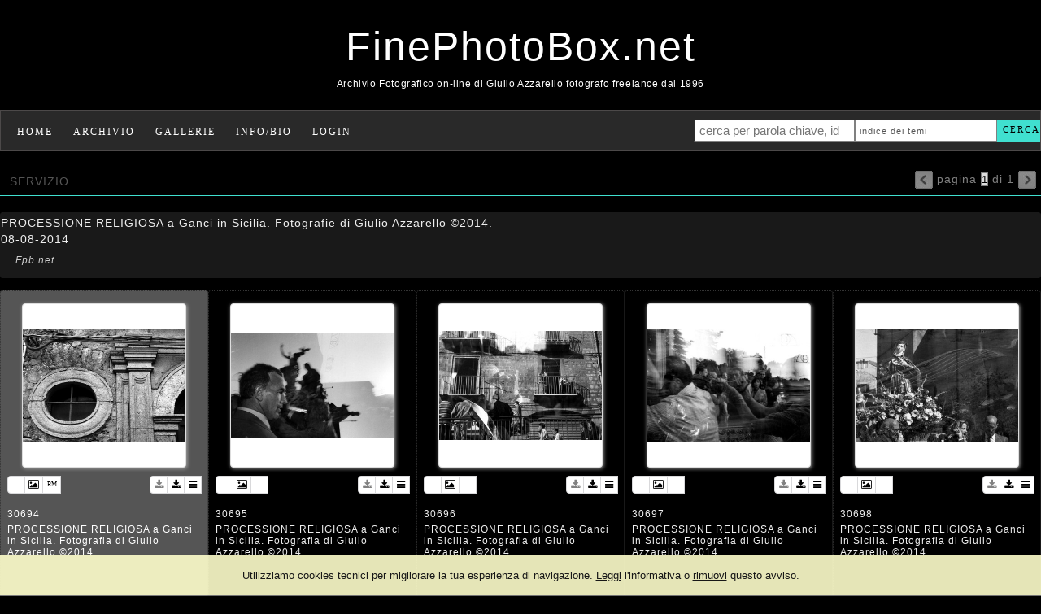

--- FILE ---
content_type: text/html; charset=UTF-8
request_url: https://www.finephotobox.net/event/it/1/3269/PROCESSIONE+RELIGIOSA+a+Ganci+in+Sicilia.+Fotografie+di+Giulio+Azzarello+%C2%A92014.
body_size: 11285
content:
<!DOCTYPE html>
<html lang="it" xml:lang="it" >
<head>
<base href='https://www.finephotobox.net/theme/momapix2014/' />
<meta name="viewport" content="user-scalable=no, width=device-width, initial-scale=1, maximum-scale=1"><meta charset='UTF-8'>
<meta http-equiv='X-UA-Compatible' content='IE=edge' />
<meta http-equiv='Content-Type' content='text/html; charset=UTF-8' />
<link 		type='image/ico'	 	href='https://www.finephotobox.net/favicon.ico' 		rel='icon' />
<link rel='alternate' href='https://www.finephotobox.net/event/it/1/3269/PROCESSIONE+RELIGIOSA+a+Ganci+in+Sicilia.+Fotografie+di+Giulio+Azzarello+%C2%A92014.' hreflang='it'><link 		type='text/css'			href='43863combine.css?argv=0x7b22656e61626c65333630223a2230222c226e616d6550616765223a226576656e74222c227468656d655f636861696e223a5b226d6f6d6170697832303134225d2c226163636f756e74223a2267617a32303134227d' 								rel='stylesheet'  />
<script type='text/javascript'  data-cookieconsent='ignore'>var basePATH				= '/';var gallery_section		= '1';var layoutFolding			= 'Folden';var openItemIn				= 'windowdiv';var itemPopUpWidth			= '800';var currentLanguage		= 'it';var availableLanguages		= ['it'];var currentPage 			= '';var cummonFields			= 'title,subject_date';var totalPage 				= '';var isOwnedLighbox			= false;var isDeskUser				= '';var isRootUser				= '';var isBillingUser			= '';var isReportUser			= '';var isClient				= '';var isGuest				= '';var isPhotographer			= '';var isAgent				= '';var loggedin_section		= 'public';var loggedin_userUploadSection		= '';var lastOpened				= [];var ua_analytics			= 'UA-62578996-1';var availableWidgets		= ['WidgetStaticImage','WidgetDynamicImage','WidgetTextBox'];var availableGallery		= [{"id":"19","description":"titolo galleria"},{"id":"18","description":"titolo galleria"},{"id":"17","description":"BookIntro2014"}];var availableLightbox		= null;var useHierarchicalThesaurus	= '0';var inEditMode					= '';var osType						= '';var isLoggedIn					= false;var userAccount				= '';var photographersCanUploadInPublic	=	0;</script><script 	type='text/javascript' 	 data-cookieconsent='ignore' 	src='https://www.finephotobox.net/43863combine.js?argv=0x7b22656e61626c65333630223a2230222c227468656d655f636861696e223a5b226d6f6d6170697832303134225d2c226163636f756e74223a2267617a32303134222c226c616e6775616765223a226974227d'></script>
<script 	type='text/javascript' 	 data-cookieconsent='ignore'    src='../../java/lang/43863it.inc.js'></script>
<script 	type='text/javascript'  data-cookieconsent='ignore' 	 src='https://www.finephotobox.net/personal/sharebox.js'></script>
<title>© Giulio Azzarello/Fpb > Servizio 3269: PROCESSIONE RELIGIOSA a Ganci in Sicilia. Fotografie di Giulio Azzarello ©2014.</title><script language='javascript' data-cookieconsent='ignore'>window.jsonTemplate = {"_htmlSchema":null,"_browserObsolete":null,"_theme_chain":["momapix2014"],"_seoHomePageDescription":"Powered by MomaPIX digital asset management software","sessionCanManageCategory":false,"sessionCanManageGallery":false,"sessionCanToggleCart":false,"sessionCanEmbed":false,"sessionUserAccount":"","sessionUserId":null,"sessionUserName":null,"sessionUserEmail":null,"sessionUserTag":null,"sessionUserCanSaveAiConversations":0,"sessionCurrentCategory":null,"sessionFolding":"sparse","itemsInThisLightbox":null,"lightboxDetail":null,"totalReturned":null,"sessionHideHelpPopup":null,"sessionCanDownloadLow":true,"sessionCanDownloadHi":true,"sessionDirectSelling":false,"directSelling":false,"sessionCanUploadItems":false,"sessionCanUseApplet":false,"sessionSoVideo":null,"sessionSoAudio":null,"sessionSoText":null,"sessionSoOther":null,"sessionSoCopyrightfree":null,"sessionSoRoyaltyfree":null,"sessionSoRightmanaged":null,"sessionCreditBalance":0,"sessionFilterSplcategories":null,"sessionClickboard":0,"sessionLbClickboard":0,"sessionModalLogin":null,"sessionSelectMode":1,"cfgExpressCheckout":false,"cfgAccountName":"gaz2014","cfgItemIn":"windowdiv","cfgSoOrderBy":"date","cfgSoLogin":"and","cfgEnlargeSize":"and","cfgSoFolding":"sparse","cfgSoFilesize":null,"cfgSetupType":"enrolled","cfgSetupVersion":"plus","cfgSetupApikey":"0","cfgSetupLanguage":"IT","cfgHtml5Player":false,"cfgBannerText":null,"cfgAvailableItemsSize":"N|S|M|L","cfgFooterText":null,"cfgSetupId":"35990","cfgGallerySection":true,"cfgDefaultLanguage":"IT","cfgAvailableLanguages":"IT","cfgShowDownloadHistoryToClient":0,"cfgBaseURL":"https:\/\/www.finephotobox.net","cfgCommonFields":["title","subject_date"],"cfgRequestByEmail":0,"cfgUsePopupNotificationSound":1,"cfgCookiebotEnabled":false,"cfgShowEventEnlargedImage":0,"cfgBrowsableSection":{"public":["private","trash"]},"cfgDoNotAggregateInEvents":false,"cfgDoNotShowAggregatedItems":false,"cfgHiddenMetaFields":[],"cfgOrderMetaFields":[],"pageTitle":null,"theme":"momapix2014","onend":"if ($(GetCookie('lastOpenedItemBox'))) {document.observe('dom:loaded',function() {\n            \n    \t\t\t\t\t\t\t$(GetCookie('lastOpenedItemBox')).focus();\n    \t\t\t\t\t\t\tfocusonbody=true;\n    \t\t\t\t\t\t\tdelCookie('lastOpenedItemBox');\n            \n    \t})} else if ($('content2').down('[tabindex].itemBox')) {document.observe('dom:loaded',function() {$('content2').down('[tabindex].itemBox').focus();focusonbody=true;})}showNextPageBox(); ","searchOn":"","requestCurrentEnd":"frontend","currency":"EUR","availableLightbox":null,"title":"","hashkey":null,"cfgBrowserHistoryEnable":true,"cfgBrowseByCategoryInSection":true,"cfgNoendScrolling":0,"cfgPreviewThumbSize":250,"cfgEnableActiveLightbox":null,"cfgEnableUsersWithDataDeletion":1,"cfgKeywordSeparetor":",","cfgAvailablesJoinTables":"","itemsInCart":[],"cfgSphinxFacetHierarchy":false,"cfgPreviewContextMenuEnable":false,"cfgOnmouseoverEnlarge":true,"cfgOnmouseoverEnlargeSize":400,"cfgSconnectImageMaxSize":"10000000","cfgSconnectImageMinSize":null,"cfgEcommerceTaxDefault":22,"cfgEcommerceTaxNotIncluded":0,"cfgEnableNegotiations":"0","cfgUsernameField":"login","cfgDateSeparator":"-","cfgTokenizeKeywords":false,"cfgPhotographerCanEditOwnedInPublic":false,"cfgAutomaticPwOnRegistration":false,"cfgAvailableFields":"[\"title\",\"subject_date\",\"state\",\"caption\",\"category\",\"splcategories\",\"city\",\"copyrightnotice\",\"copyrightstatus\",\"country\",\"credit\",\"instructions\",\"keyword\",\"location\",\"source\",\"creation_date\",\"object_name\",\"locked_to\",\"reserved_to\",\"transmission_reference\",\"urgency\",\"price_multiplier\",\"price_tarifname\",\"authorbyline\",\"license\"]","cfgSideBarEnable":false,"cfgGdprenable":false,"cfgOnContextMenu":false,"cfgOnPreviewContextMenu":false,"cfgEnableDragAndDropOfPreview":false,"cfgItemTransition":"fade","cfgKeywordSelector":"singlekey","cfgAutosuggest":"0","cfgToolbarLinks":"[{\"name\":\"home\",\"type\":\"page\"},{\"name\":\"archive\",\"type\":\"page\"},{\"name\":\"galleries\",\"type\":\"page\"},{\"name\":\"lightboxes\",\"type\":\"page\"},{\"name\":\"cart\",\"type\":\"page\"},{\"name\":\"contacts\",\"type\":\"dynamic\"},{\"name\":\"categories\",\"type\":\"dynamic_hidden\"},{\"name\":\"login\",\"type\":\"page\"}]","cfgWizarBgImage":null,"cfgSetupWizarCompleted":true,"cfgServerEventUpload":"1","cfgPwStrenght":{"guest":"35","client":"35","photographer":"35","desk":"35"},"cfgCurrency":"EUR","cfgMainCurrency":"EUR","totalPage":1,"totalResult":23,"sessionCurrentLightbox":null,"sessionCurrentGallery":null,"sessionSoPhoto":null,"cfgIsDam":false,"cfgSpecialThumbnailDimension":"0","cfgSocialbookmarking":"0","cfgAnimateEventCover":0,"cfgRepositoryURL":"","cfgDateFormat":"euro","cfgEnableDragAndDropOfThumbnails":false,"root_theme":"momapix2014","requestGroupby":[],"requestArray":[],"requestNamePage":"event","requestNameSubPage":null,"requestItemsPerPage":"96","requestItemsSize":"M","requestTypeofView":null,"requestEventOrder":"date","requestLayoutFolding":"Folden","requestLayoutCaptioning":"Medium","requestCurrentPage":"1","requestCurrentLanguage":"IT","requestSearchBar":"","requestCategory":null,"requestdbLanguage":"it","requestViewMode":null,"requestSearchMode":null,"sessionLastURL":"\/event\/it\/1\/3269\/PROCESSIONE+RELIGIOSA+a+Ganci+in+Sicilia.+Fotografie+di+Giulio+Azzarello+%C2%A92014.","sessionItemPageProtected":false,"sessionNeedAdminPanel":false,"sessionIsLoggedin":false,"sessionIsDeskUser":false,"sessionIsClient":false,"sessionIsGuest":false,"sessionIsPhotographer":false,"sessionCanManageLightbox":false,"cfgAdvSearchesSentByPost":0,"cfgEnableTcal":1,"cfgSetupAiTagging":"0","cfgSetupAifr":null,"cfgSetupAiFaceRecognition":null,"cfgSetupAiMetadataExtractor":null,"requestDistinctLicence":["","RM","RF"],"requestDistinctArchive":["photo"],"cfgCategories":[{"id":"7","empty":false,"id_parent":"2","code":"SCL","description":"01sicilia","children":[{"id":"15","empty":false,"id_parent":"7","code":"RTR","description":"arte e archeologia","children":""},{"id":"12","empty":false,"id_parent":"7","code":"CMN","description":"comuni paesi citta isole","children":""},{"id":"10","empty":false,"id_parent":"7","code":"CCN","description":"cucina tradizionale","children":""},{"id":"11","empty":false,"id_parent":"7","code":"GRD","description":"giardini paesaggi riserve","children":""}]},{"id":"8","empty":false,"id_parent":"2","code":"TLX","description":"02italia","children":""},{"id":"14","empty":false,"id_parent":"2","code":"03M","description":"03mondo","children":""},{"id":"5","empty":false,"id_parent":"2","code":"CNM","description":"04cinema","children":""},{"id":"21","empty":false,"id_parent":"2","code":"05F","description":"05Fotobook","children":""},{"id":"6","empty":false,"id_parent":"2","code":"TTR","description":"05teatro","children":""},{"id":"16","empty":false,"id_parent":"2","code":"06P","description":"06personalita'","children":""},{"id":"17","empty":false,"id_parent":"2","code":"07V","description":"07avvenimenti","children":""},{"id":"18","empty":false,"id_parent":"2","code":"08T","description":"08AutoClassiche","children":""},{"id":"19","empty":false,"id_parent":"2","code":"09N","description":"09arte contemporanea","children":""},{"id":"20","empty":false,"id_parent":"2","code":"10V","description":"10vela e mare","children":""}],"cfgPublicSharebox":null,"mainLanguage":"IT","itemsInEvent":[{"id":"30694","id_remote":"0","id_user":"2","id_event":"3269","id_parent":"0","id_uri":"0","id_storage":"9","external_streamer":"","object_name":"PROCESSIONE RELIGIOSA","supplier_account":"gaz1972Fpb14","authorbyline":"\u00a9 Giulio Azzarello \/ Fpb","source":"\u00a9 Giulio Azzarello \/ Fpb","copyrightnotice":"\u00a9 Giulio Azzarello \/ Fpb","credit":"\u00a9 Giulio Azzarello \/ Fpb","subject_date":"2014-08-08","creation_date":"0000-00-00 00:00:00","uploaded_date":"2014-10-24 12:34:56","lastupdate_date":"2025-07-08 23:58:58","category":"CMN","urgency":"0","pin":"0","splcategories":"","location":"Ganci","country":"Sicilia","state":"Italia","city":"Ganci","position":"O","xsize":"2717","ysize":"1887","lat":"0","lng":"0","archive":"photo","section":"public","license":"RM","file_size":"795","file_name":"religio01.jpg","file_version":"0","avl_version":"0","file_extension":"jpg","mime_type":"image\/jpeg","order_number":"127.0","reserved_to":"","locked_to":"","characters":null,"instructions":"","price_multiplier":"1.00","price_tarifname":"default","copyrightstatus":"Copyrighted Work","switchbox":"0","iptcsync_date":"0000-00-00 00:00:00","title":"PROCESSIONE RELIGIOSA a Ganci in Sicilia. Fotografie di Giulio Azzarello \u00a92014.","caption":"PROCESSIONE RELIGIOSA a Ganci in Sicilia. Fotografia di Giulio Azzarello \u00a92014.","keyword":"processione,religiosa,cattolica,cristiana,madonie,sicilia,mediterraneo,isola,montagne,statue,madonna,portatori,portantini,confraternite","id_connector":"35990","url_thumb_m":"https:\/\/d0.momapix.com\/gaz2014\/3200083aab9d6f7e619422da53ebeb16e8965b9ad27bba43108c934276c3ab28611cb\/Image30694.jpg","url_thumb_l":"https:\/\/d0.momapix.com\/gaz2014\/3200083aab9d6f7e619422da53ebeb16e8965b9ad27bba43108c934276c3ab28611cb\/Preview30694.jpg"},{"id":"30695","id_remote":"0","id_user":"2","id_event":"3269","id_parent":"0","id_uri":"0","id_storage":"9","external_streamer":"","object_name":"PROCESSIONE RELIGIOSA","supplier_account":"gaz1972Fpb14","authorbyline":"\u00a9 Giulio Azzarello \/ Fpb","source":"\u00a9 Giulio Azzarello \/ Fpb","copyrightnotice":"\u00a9 Giulio Azzarello \/ Fpb","credit":"\u00a9 Giulio Azzarello \/ Fpb","subject_date":"2014-08-08","creation_date":"0000-00-00 00:00:00","uploaded_date":"2014-10-24 12:35:06","lastupdate_date":"2025-07-08 23:58:58","category":"CMN","urgency":"0","pin":"0","splcategories":"","location":"Ganci","country":"","state":"Italia","city":"","position":"O","xsize":"2717","ysize":"1744","lat":"0","lng":"0","archive":"photo","section":"public","license":"","file_size":"356","file_name":"religio02.jpg","file_version":"0","avl_version":"0","file_extension":"jpg","mime_type":"image\/jpeg","order_number":"127.0","reserved_to":"","locked_to":"","characters":null,"instructions":"","price_multiplier":"1.00","price_tarifname":"default","copyrightstatus":"Copyrighted Work","switchbox":"0","iptcsync_date":"0000-00-00 00:00:00","title":"PROCESSIONE RELIGIOSA a Ganci in Sicilia. Fotografie di Giulio Azzarello \u00a92014.","caption":"PROCESSIONE RELIGIOSA a Ganci in Sicilia. Fotografia di Giulio Azzarello \u00a92014.","keyword":"processione,religiosa,cattolica,cristiana,madonie,sicilia,mediterraneo,isola,montagne,statue,madonna,portatori,portantini,confraternite","id_connector":"35990","url_thumb_m":"https:\/\/d1.momapix.com\/gaz2014\/32000b70aca2b5c195fc409fb75882a02f637b4affa025af5d9518f673b29292c841e\/Image30695.jpg","url_thumb_l":"https:\/\/d1.momapix.com\/gaz2014\/32000b70aca2b5c195fc409fb75882a02f637b4affa025af5d9518f673b29292c841e\/Preview30695.jpg"},{"id":"30696","id_remote":"0","id_user":"2","id_event":"3269","id_parent":"0","id_uri":"0","id_storage":"9","external_streamer":"","object_name":"PROCESSIONE RELIGIOSA","supplier_account":"gaz1972Fpb14","authorbyline":"\u00a9 Giulio Azzarello \/ Fpb","source":"\u00a9 Giulio Azzarello \/ Fpb","copyrightnotice":"\u00a9 Giulio Azzarello \/ Fpb","credit":"\u00a9 Giulio Azzarello \/ Fpb","subject_date":"2014-08-08","creation_date":"0000-00-00 00:00:00","uploaded_date":"2014-10-24 12:35:20","lastupdate_date":"2025-07-08 23:58:58","category":"CMN","urgency":"0","pin":"0","splcategories":"","location":"Ganci","country":"","state":"Italia","city":"","position":"O","xsize":"2717","ysize":"1823","lat":"0","lng":"0","archive":"photo","section":"public","license":"","file_size":"607","file_name":"religio03.jpg","file_version":"0","avl_version":"0","file_extension":"jpg","mime_type":"image\/jpeg","order_number":"127.0","reserved_to":"","locked_to":"","characters":null,"instructions":"","price_multiplier":"1.00","price_tarifname":"default","copyrightstatus":"Copyrighted Work","switchbox":"0","iptcsync_date":"0000-00-00 00:00:00","title":"PROCESSIONE RELIGIOSA a Ganci in Sicilia. Fotografie di Giulio Azzarello \u00a92014.","caption":"PROCESSIONE RELIGIOSA a Ganci in Sicilia. Fotografia di Giulio Azzarello \u00a92014.","keyword":"processione,religiosa,cattolica,cristiana,madonie,sicilia,mediterraneo,isola,montagne,statue,madonna,portatori,portantini,confraternite","id_connector":"35990","url_thumb_m":"https:\/\/d0.momapix.com\/gaz2014\/32000a835888de1986db42e6c74fd468bb341b1ca02cf24bcd851fde1a0bc0a995dca\/Image30696.jpg","url_thumb_l":"https:\/\/d0.momapix.com\/gaz2014\/32000a835888de1986db42e6c74fd468bb341b1ca02cf24bcd851fde1a0bc0a995dca\/Preview30696.jpg"},{"id":"30697","id_remote":"0","id_user":"2","id_event":"3269","id_parent":"0","id_uri":"0","id_storage":"9","external_streamer":"","object_name":"PROCESSIONE RELIGIOSA","supplier_account":"gaz1972Fpb14","authorbyline":"\u00a9 Giulio Azzarello \/ Fpb","source":"\u00a9 Giulio Azzarello \/ Fpb","copyrightnotice":"\u00a9 Giulio Azzarello \/ Fpb","credit":"\u00a9 Giulio Azzarello \/ Fpb","subject_date":"2014-08-08","creation_date":"0000-00-00 00:00:00","uploaded_date":"2014-10-24 12:35:30","lastupdate_date":"2025-07-08 23:58:58","category":"CMN","urgency":"0","pin":"0","splcategories":"","location":"Ganci","country":"","state":"Italia","city":"","position":"O","xsize":"2717","ysize":"1883","lat":"0","lng":"0","archive":"photo","section":"public","license":"","file_size":"416","file_name":"religio04.jpg","file_version":"0","avl_version":"0","file_extension":"jpg","mime_type":"image\/jpeg","order_number":"127.0","reserved_to":"","locked_to":"","characters":null,"instructions":"","price_multiplier":"1.00","price_tarifname":"default","copyrightstatus":"Copyrighted Work","switchbox":"0","iptcsync_date":"0000-00-00 00:00:00","title":"PROCESSIONE RELIGIOSA a Ganci in Sicilia. Fotografie di Giulio Azzarello \u00a92014.","caption":"PROCESSIONE RELIGIOSA a Ganci in Sicilia. Fotografia di Giulio Azzarello \u00a92014.","keyword":"processione,religiosa,cattolica,cristiana,madonie,sicilia,mediterraneo,isola,montagne,statue,madonna,portatori,portantini,confraternite","id_connector":"35990","url_thumb_m":"https:\/\/d1.momapix.com\/gaz2014\/32000d2594fd593a988c10e45e9141c79e18de365ad359e472eeb313f510cc0f40c78\/Image30697.jpg","url_thumb_l":"https:\/\/d1.momapix.com\/gaz2014\/32000d2594fd593a988c10e45e9141c79e18de365ad359e472eeb313f510cc0f40c78\/Preview30697.jpg"},{"id":"30698","id_remote":"0","id_user":"2","id_event":"3269","id_parent":"0","id_uri":"0","id_storage":"9","external_streamer":"","object_name":"PROCESSIONE RELIGIOSA","supplier_account":"gaz1972Fpb14","authorbyline":"\u00a9 Giulio Azzarello \/ Fpb","source":"\u00a9 Giulio Azzarello \/ Fpb","copyrightnotice":"\u00a9 Giulio Azzarello \/ Fpb","credit":"\u00a9 Giulio Azzarello \/ Fpb","subject_date":"2014-08-08","creation_date":"0000-00-00 00:00:00","uploaded_date":"2014-10-24 12:35:44","lastupdate_date":"2025-07-08 23:58:58","category":"CMN","urgency":"0","pin":"0","splcategories":"","location":"Ganci","country":"","state":"Italia","city":"","position":"O","xsize":"2717","ysize":"1883","lat":"0","lng":"0","archive":"photo","section":"public","license":"","file_size":"566","file_name":"religio05.jpg","file_version":"0","avl_version":"0","file_extension":"jpg","mime_type":"image\/jpeg","order_number":"127.0","reserved_to":"","locked_to":"","characters":null,"instructions":"","price_multiplier":"1.00","price_tarifname":"default","copyrightstatus":"Copyrighted Work","switchbox":"0","iptcsync_date":"0000-00-00 00:00:00","title":"PROCESSIONE RELIGIOSA a Ganci in Sicilia. Fotografie di Giulio Azzarello \u00a92014.","caption":"PROCESSIONE RELIGIOSA a Ganci in Sicilia. Fotografia di Giulio Azzarello \u00a92014.","keyword":"processione,religiosa,cattolica,cristiana,madonie,sicilia,mediterraneo,isola,montagne,statue,madonna,portatori,portantini,confraternite","id_connector":"35990","url_thumb_m":"https:\/\/d0.momapix.com\/gaz2014\/32000b2d666d5148ae210c5196994f7e1a72c621c005048f4bfc9973d762cf57022c3\/Image30698.jpg","url_thumb_l":"https:\/\/d0.momapix.com\/gaz2014\/32000b2d666d5148ae210c5196994f7e1a72c621c005048f4bfc9973d762cf57022c3\/Preview30698.jpg"},{"id":"30699","id_remote":"0","id_user":"2","id_event":"3269","id_parent":"0","id_uri":"0","id_storage":"9","external_streamer":"","object_name":"PROCESSIONE RELIGIOSA","supplier_account":"gaz1972Fpb14","authorbyline":"\u00a9 Giulio Azzarello \/ Fpb","source":"\u00a9 Giulio Azzarello \/ Fpb","copyrightnotice":"\u00a9 Giulio Azzarello \/ Fpb","credit":"\u00a9 Giulio Azzarello \/ Fpb","subject_date":"2014-08-08","creation_date":"0000-00-00 00:00:00","uploaded_date":"2014-10-24 12:35:57","lastupdate_date":"2025-07-08 23:58:58","category":"CMN","urgency":"0","pin":"0","splcategories":"","location":"Ganci","country":"","state":"Italia","city":"","position":"O","xsize":"2717","ysize":"1827","lat":"0","lng":"0","archive":"photo","section":"public","license":"","file_size":"569","file_name":"religio06.jpg","file_version":"0","avl_version":"0","file_extension":"jpg","mime_type":"image\/jpeg","order_number":"127.0","reserved_to":"","locked_to":"","characters":null,"instructions":"","price_multiplier":"1.00","price_tarifname":"default","copyrightstatus":"Copyrighted Work","switchbox":"0","iptcsync_date":"0000-00-00 00:00:00","title":"PROCESSIONE RELIGIOSA a Ganci in Sicilia. Fotografie di Giulio Azzarello \u00a92014.","caption":"PROCESSIONE RELIGIOSA a Ganci in Sicilia. Fotografia di Giulio Azzarello \u00a92014.","keyword":"processione,religiosa,cattolica,cristiana,madonie,sicilia,mediterraneo,isola,montagne,statue,madonna,portatori,portantini,confraternite","id_connector":"35990","url_thumb_m":"https:\/\/d1.momapix.com\/gaz2014\/32000f00df178db5ec2d41f3024bf2cf69d1625c7dae8522e64fc4d62f2c3b1a85f95\/Image30699.jpg","url_thumb_l":"https:\/\/d1.momapix.com\/gaz2014\/32000f00df178db5ec2d41f3024bf2cf69d1625c7dae8522e64fc4d62f2c3b1a85f95\/Preview30699.jpg"},{"id":"30700","id_remote":"0","id_user":"2","id_event":"3269","id_parent":"0","id_uri":"0","id_storage":"9","external_streamer":"","object_name":"PROCESSIONE RELIGIOSA","supplier_account":"gaz1972Fpb14","authorbyline":"\u00a9 Giulio Azzarello \/ Fpb","source":"\u00a9 Giulio Azzarello \/ Fpb","copyrightnotice":"\u00a9 Giulio Azzarello \/ Fpb","credit":"\u00a9 Giulio Azzarello \/ Fpb","subject_date":"2014-08-08","creation_date":"0000-00-00 00:00:00","uploaded_date":"2014-10-24 12:36:10","lastupdate_date":"2025-07-08 23:58:58","category":"CMN","urgency":"0","pin":"0","splcategories":"","location":"Ganci","country":"","state":"Italia","city":"","position":"V","xsize":"1831","ysize":"2717","lat":"0","lng":"0","archive":"photo","section":"public","license":"","file_size":"579","file_name":"religio07.jpg","file_version":"0","avl_version":"0","file_extension":"jpg","mime_type":"image\/jpeg","order_number":"127.0","reserved_to":"","locked_to":"","characters":null,"instructions":"","price_multiplier":"1.00","price_tarifname":"default","copyrightstatus":"Copyrighted Work","switchbox":"0","iptcsync_date":"0000-00-00 00:00:00","title":"PROCESSIONE RELIGIOSA a Ganci in Sicilia. Fotografie di Giulio Azzarello \u00a92014.","caption":"PROCESSIONE RELIGIOSA a Ganci in Sicilia. Fotografia di Giulio Azzarello \u00a92014.","keyword":"processione,religiosa,cattolica,cristiana,madonie,sicilia,mediterraneo,isola,montagne,statue,madonna,portatori,portantini,confraternite","id_connector":"35990","url_thumb_m":"https:\/\/d0.momapix.com\/gaz2014\/320005d91388dfc0fb398dece79b580600f1a678752bef3bd81751b79492343bc164a\/Image30700.jpg","url_thumb_l":"https:\/\/d0.momapix.com\/gaz2014\/320005d91388dfc0fb398dece79b580600f1a678752bef3bd81751b79492343bc164a\/Preview30700.jpg"},{"id":"30701","id_remote":"0","id_user":"2","id_event":"3269","id_parent":"0","id_uri":"0","id_storage":"9","external_streamer":"","object_name":"PROCESSIONE RELIGIOSA","supplier_account":"gaz1972Fpb14","authorbyline":"\u00a9 Giulio Azzarello \/ Fpb","source":"\u00a9 Giulio Azzarello \/ Fpb","copyrightnotice":"\u00a9 Giulio Azzarello \/ Fpb","credit":"\u00a9 Giulio Azzarello \/ Fpb","subject_date":"2014-08-08","creation_date":"0000-00-00 00:00:00","uploaded_date":"2014-10-24 12:36:29","lastupdate_date":"2025-07-08 23:58:58","category":"CMN","urgency":"0","pin":"0","splcategories":"","location":"Ganci","country":"","state":"Italia","city":"","position":"V","xsize":"1772","ysize":"2864","lat":"0","lng":"0","archive":"photo","section":"public","license":"","file_size":"866","file_name":"religio08.jpg","file_version":"0","avl_version":"0","file_extension":"jpg","mime_type":"image\/jpeg","order_number":"127.0","reserved_to":"","locked_to":"","characters":null,"instructions":"","price_multiplier":"1.00","price_tarifname":"default","copyrightstatus":"Copyrighted Work","switchbox":"0","iptcsync_date":"0000-00-00 00:00:00","title":"PROCESSIONE RELIGIOSA a Ganci in Sicilia. Fotografie di Giulio Azzarello \u00a92014.","caption":"PROCESSIONE RELIGIOSA a Ganci in Sicilia. Fotografia di Giulio Azzarello \u00a92014.","keyword":"processione,religiosa,cattolica,cristiana,madonie,sicilia,mediterraneo,isola,montagne,statue,madonna,portatori,portantini,confraternite","id_connector":"35990","url_thumb_m":"https:\/\/d1.momapix.com\/gaz2014\/32000e417b357621fcc7ea0325be19017c4823f4d45e099cb899f8fea81fb23b00ac6\/Image30701.jpg","url_thumb_l":"https:\/\/d1.momapix.com\/gaz2014\/32000e417b357621fcc7ea0325be19017c4823f4d45e099cb899f8fea81fb23b00ac6\/Preview30701.jpg"},{"id":"30702","id_remote":"0","id_user":"2","id_event":"3269","id_parent":"0","id_uri":"0","id_storage":"9","external_streamer":"","object_name":"PROCESSIONE RELIGIOSA","supplier_account":"gaz1972Fpb14","authorbyline":"\u00a9 Giulio Azzarello \/ Fpb","source":"\u00a9 Giulio Azzarello \/ Fpb","copyrightnotice":"\u00a9 Giulio Azzarello \/ Fpb","credit":"\u00a9 Giulio Azzarello \/ Fpb","subject_date":"2014-08-08","creation_date":"0000-00-00 00:00:00","uploaded_date":"2014-10-24 12:36:39","lastupdate_date":"2025-07-08 23:58:58","category":"CMN","urgency":"0","pin":"0","splcategories":"","location":"Ganci","country":"","state":"Italia","city":"","position":"O","xsize":"2717","ysize":"1748","lat":"0","lng":"0","archive":"photo","section":"public","license":"","file_size":"429","file_name":"religio09.jpg","file_version":"0","avl_version":"0","file_extension":"jpg","mime_type":"image\/jpeg","order_number":"127.0","reserved_to":"","locked_to":"","characters":null,"instructions":"","price_multiplier":"1.00","price_tarifname":"default","copyrightstatus":"Copyrighted Work","switchbox":"0","iptcsync_date":"0000-00-00 00:00:00","title":"PROCESSIONE RELIGIOSA a Ganci in Sicilia. Fotografie di Giulio Azzarello \u00a92014.","caption":"PROCESSIONE RELIGIOSA a Ganci in Sicilia. Fotografia di Giulio Azzarello \u00a92014.","keyword":"processione,religiosa,cattolica,cristiana,madonie,sicilia,mediterraneo,isola,montagne,statue,madonna,portatori,portantini,confraternite","id_connector":"35990","url_thumb_m":"https:\/\/d0.momapix.com\/gaz2014\/3200024fc30b3f11e85eddd6477061d0dc1a6174e567c367c4f5c8e4dfc57990186dc\/Image30702.jpg","url_thumb_l":"https:\/\/d0.momapix.com\/gaz2014\/3200024fc30b3f11e85eddd6477061d0dc1a6174e567c367c4f5c8e4dfc57990186dc\/Preview30702.jpg"},{"id":"30703","id_remote":"0","id_user":"2","id_event":"3269","id_parent":"0","id_uri":"0","id_storage":"9","external_streamer":"","object_name":"PROCESSIONE RELIGIOSA","supplier_account":"gaz1972Fpb14","authorbyline":"\u00a9 Giulio Azzarello \/ Fpb","source":"\u00a9 Giulio Azzarello \/ Fpb","copyrightnotice":"\u00a9 Giulio Azzarello \/ Fpb","credit":"\u00a9 Giulio Azzarello \/ Fpb","subject_date":"2014-08-08","creation_date":"0000-00-00 00:00:00","uploaded_date":"2014-10-24 12:36:50","lastupdate_date":"2025-07-08 23:58:58","category":"CMN","urgency":"0","pin":"0","splcategories":"","location":"Ganci","country":"","state":"Italia","city":"","position":"O","xsize":"2717","ysize":"1915","lat":"0","lng":"0","archive":"photo","section":"public","license":"","file_size":"499","file_name":"religio10.jpg","file_version":"0","avl_version":"0","file_extension":"jpg","mime_type":"image\/jpeg","order_number":"127.0","reserved_to":"","locked_to":"","characters":null,"instructions":"","price_multiplier":"1.00","price_tarifname":"default","copyrightstatus":"Copyrighted Work","switchbox":"0","iptcsync_date":"0000-00-00 00:00:00","title":"PROCESSIONE RELIGIOSA a Ganci in Sicilia. Fotografie di Giulio Azzarello \u00a92014.","caption":"PROCESSIONE RELIGIOSA a Ganci in Sicilia. Fotografia di Giulio Azzarello \u00a92014.","keyword":"processione,religiosa,cattolica,cristiana,madonie,sicilia,mediterraneo,isola,montagne,statue,madonna,portatori,portantini,confraternite","id_connector":"35990","url_thumb_m":"https:\/\/d1.momapix.com\/gaz2014\/32000429401e76a965dec459dc5ae329de06bd31824f24b85c35ac2b3efe6347e6509\/Image30703.jpg","url_thumb_l":"https:\/\/d1.momapix.com\/gaz2014\/32000429401e76a965dec459dc5ae329de06bd31824f24b85c35ac2b3efe6347e6509\/Preview30703.jpg"},{"id":"30704","id_remote":"0","id_user":"2","id_event":"3269","id_parent":"0","id_uri":"0","id_storage":"9","external_streamer":"","object_name":"PROCESSIONE RELIGIOSA","supplier_account":"gaz1972Fpb14","authorbyline":"\u00a9 Giulio Azzarello \/ Fpb","source":"\u00a9 Giulio Azzarello \/ Fpb","copyrightnotice":"\u00a9 Giulio Azzarello \/ Fpb","credit":"\u00a9 Giulio Azzarello \/ Fpb","subject_date":"2014-08-08","creation_date":"0000-00-00 00:00:00","uploaded_date":"2014-10-24 12:37:02","lastupdate_date":"2025-07-08 23:58:58","category":"CMN","urgency":"0","pin":"0","splcategories":"","location":"Ganci","country":"","state":"Italia","city":"","position":"O","xsize":"2717","ysize":"1805","lat":"0","lng":"0","archive":"photo","section":"public","license":"","file_size":"517","file_name":"religio11.jpg","file_version":"0","avl_version":"0","file_extension":"jpg","mime_type":"image\/jpeg","order_number":"127.0","reserved_to":"","locked_to":"","characters":null,"instructions":"","price_multiplier":"1.00","price_tarifname":"default","copyrightstatus":"Copyrighted Work","switchbox":"0","iptcsync_date":"0000-00-00 00:00:00","title":"PROCESSIONE RELIGIOSA a Ganci in Sicilia. Fotografie di Giulio Azzarello \u00a92014.","caption":"PROCESSIONE RELIGIOSA a Ganci in Sicilia. Fotografia di Giulio Azzarello \u00a92014.","keyword":"processione,religiosa,cattolica,cristiana,madonie,sicilia,mediterraneo,isola,montagne,statue,madonna,portatori,portantini,confraternite","id_connector":"35990","url_thumb_m":"https:\/\/d0.momapix.com\/gaz2014\/32000f9cdf63e8b5fd4c48a56c97953b46aa87e33feee833ba452baa7a4f080fea3f8\/Image30704.jpg","url_thumb_l":"https:\/\/d0.momapix.com\/gaz2014\/32000f9cdf63e8b5fd4c48a56c97953b46aa87e33feee833ba452baa7a4f080fea3f8\/Preview30704.jpg"},{"id":"30705","id_remote":"0","id_user":"2","id_event":"3269","id_parent":"0","id_uri":"0","id_storage":"9","external_streamer":"","object_name":"PROCESSIONE RELIGIOSA","supplier_account":"gaz1972Fpb14","authorbyline":"\u00a9 Giulio Azzarello \/ Fpb","source":"\u00a9 Giulio Azzarello \/ Fpb","copyrightnotice":"\u00a9 Giulio Azzarello \/ Fpb","credit":"\u00a9 Giulio Azzarello \/ Fpb","subject_date":"2014-08-08","creation_date":"0000-00-00 00:00:00","uploaded_date":"2014-10-24 12:37:14","lastupdate_date":"2025-07-08 23:58:58","category":"CMN","urgency":"0","pin":"0","splcategories":"","location":"Ganci","country":"","state":"Italia","city":"","position":"V","xsize":"1829","ysize":"2717","lat":"0","lng":"0","archive":"photo","section":"public","license":"","file_size":"527","file_name":"religio12.jpg","file_version":"0","avl_version":"0","file_extension":"jpg","mime_type":"image\/jpeg","order_number":"127.0","reserved_to":"","locked_to":"","characters":null,"instructions":"","price_multiplier":"1.00","price_tarifname":"default","copyrightstatus":"Copyrighted Work","switchbox":"0","iptcsync_date":"0000-00-00 00:00:00","title":"PROCESSIONE RELIGIOSA a Ganci in Sicilia. Fotografie di Giulio Azzarello \u00a92014.","caption":"PROCESSIONE RELIGIOSA a Ganci in Sicilia. Fotografia di Giulio Azzarello \u00a92014.","keyword":"processione,religiosa,cattolica,cristiana,madonie,sicilia,mediterraneo,isola,montagne,statue,madonna,portatori,portantini,confraternite","id_connector":"35990","url_thumb_m":"https:\/\/d1.momapix.com\/gaz2014\/320002c1d1cf51df291fd91e8648c148d34a701b6e0849eceb821a5f6319b5596c013\/Image30705.jpg","url_thumb_l":"https:\/\/d1.momapix.com\/gaz2014\/320002c1d1cf51df291fd91e8648c148d34a701b6e0849eceb821a5f6319b5596c013\/Preview30705.jpg"},{"id":"30706","id_remote":"0","id_user":"2","id_event":"3269","id_parent":"0","id_uri":"0","id_storage":"9","external_streamer":"","object_name":"PROCESSIONE RELIGIOSA","supplier_account":"gaz1972Fpb14","authorbyline":"\u00a9 Giulio Azzarello \/ Fpb","source":"\u00a9 Giulio Azzarello \/ Fpb","copyrightnotice":"\u00a9 Giulio Azzarello \/ Fpb","credit":"\u00a9 Giulio Azzarello \/ Fpb","subject_date":"2014-08-08","creation_date":"0000-00-00 00:00:00","uploaded_date":"2014-10-24 12:37:27","lastupdate_date":"2025-07-08 23:58:58","category":"CMN","urgency":"0","pin":"0","splcategories":"","location":"Ganci","country":"","state":"Italia","city":"","position":"V","xsize":"1902","ysize":"2717","lat":"0","lng":"0","archive":"photo","section":"public","license":"","file_size":"576","file_name":"religio13.jpg","file_version":"0","avl_version":"0","file_extension":"jpg","mime_type":"image\/jpeg","order_number":"127.0","reserved_to":"","locked_to":"","characters":null,"instructions":"","price_multiplier":"1.00","price_tarifname":"default","copyrightstatus":"Copyrighted Work","switchbox":"0","iptcsync_date":"0000-00-00 00:00:00","title":"PROCESSIONE RELIGIOSA a Ganci in Sicilia. Fotografie di Giulio Azzarello \u00a92014.","caption":"PROCESSIONE RELIGIOSA a Ganci in Sicilia. Fotografia di Giulio Azzarello \u00a92014.","keyword":"processione,religiosa,cattolica,cristiana,madonie,sicilia,mediterraneo,isola,montagne,statue,madonna,portatori,portantini,confraternite","id_connector":"35990","url_thumb_m":"https:\/\/d0.momapix.com\/gaz2014\/32000e35ae2e3684feabb1db65f1629eb05c8aa28f4b5c610f4ceb3a7f2d69a61317d\/Image30706.jpg","url_thumb_l":"https:\/\/d0.momapix.com\/gaz2014\/32000e35ae2e3684feabb1db65f1629eb05c8aa28f4b5c610f4ceb3a7f2d69a61317d\/Preview30706.jpg"},{"id":"30707","id_remote":"0","id_user":"2","id_event":"3269","id_parent":"0","id_uri":"0","id_storage":"9","external_streamer":"","object_name":"PROCESSIONE RELIGIOSA","supplier_account":"gaz1972Fpb14","authorbyline":"\u00a9 Giulio Azzarello \/ Fpb","source":"\u00a9 Giulio Azzarello \/ Fpb","copyrightnotice":"\u00a9 Giulio Azzarello \/ Fpb","credit":"\u00a9 Giulio Azzarello \/ Fpb","subject_date":"2014-08-08","creation_date":"0000-00-00 00:00:00","uploaded_date":"2014-10-24 12:37:39","lastupdate_date":"2025-07-08 23:58:58","category":"CMN","urgency":"0","pin":"0","splcategories":"","location":"Ganci","country":"","state":"Italia","city":"","position":"O","xsize":"2717","ysize":"1889","lat":"0","lng":"0","archive":"photo","section":"public","license":"","file_size":"559","file_name":"religio14.jpg","file_version":"0","avl_version":"0","file_extension":"jpg","mime_type":"image\/jpeg","order_number":"127.0","reserved_to":"","locked_to":"","characters":null,"instructions":"","price_multiplier":"1.00","price_tarifname":"default","copyrightstatus":"Copyrighted Work","switchbox":"0","iptcsync_date":"0000-00-00 00:00:00","title":"PROCESSIONE RELIGIOSA a Ganci in Sicilia. Fotografie di Giulio Azzarello \u00a92014.","caption":"PROCESSIONE RELIGIOSA a Ganci in Sicilia. Fotografia di Giulio Azzarello \u00a92014.","keyword":"processione,religiosa,cattolica,cristiana,madonie,sicilia,mediterraneo,isola,montagne,statue,madonna,portatori,portantini,confraternite","id_connector":"35990","url_thumb_m":"https:\/\/d1.momapix.com\/gaz2014\/32000dd7f8f8277b49e4375f325b7fe187dea7b63ebce3a65b18398f97d02b0497a81\/Image30707.jpg","url_thumb_l":"https:\/\/d1.momapix.com\/gaz2014\/32000dd7f8f8277b49e4375f325b7fe187dea7b63ebce3a65b18398f97d02b0497a81\/Preview30707.jpg"},{"id":"30708","id_remote":"0","id_user":"2","id_event":"3269","id_parent":"0","id_uri":"0","id_storage":"9","external_streamer":"","object_name":"PROCESSIONE RELIGIOSA","supplier_account":"gaz1972Fpb14","authorbyline":"\u00a9 Giulio Azzarello \/ Fpb","source":"\u00a9 Giulio Azzarello \/ Fpb","copyrightnotice":"\u00a9 Giulio Azzarello \/ Fpb","credit":"\u00a9 Giulio Azzarello \/ Fpb","subject_date":"2014-08-08","creation_date":"0000-00-00 00:00:00","uploaded_date":"2014-10-24 12:37:48","lastupdate_date":"2025-07-08 23:58:58","category":"CMN","urgency":"0","pin":"0","splcategories":"","location":"Ganci","country":"","state":"Italia","city":"","position":"O","xsize":"2717","ysize":"1856","lat":"0","lng":"0","archive":"photo","section":"public","license":"","file_size":"409","file_name":"religio15.jpg","file_version":"0","avl_version":"0","file_extension":"jpg","mime_type":"image\/jpeg","order_number":"127.0","reserved_to":"","locked_to":"","characters":null,"instructions":"","price_multiplier":"1.00","price_tarifname":"default","copyrightstatus":"Copyrighted Work","switchbox":"0","iptcsync_date":"0000-00-00 00:00:00","title":"PROCESSIONE RELIGIOSA a Ganci in Sicilia. Fotografie di Giulio Azzarello \u00a92014.","caption":"PROCESSIONE RELIGIOSA a Ganci in Sicilia. Fotografia di Giulio Azzarello \u00a92014.","keyword":"processione,religiosa,cattolica,cristiana,madonie,sicilia,mediterraneo,isola,montagne,statue,madonna,portatori,portantini,confraternite","id_connector":"35990","url_thumb_m":"https:\/\/d0.momapix.com\/gaz2014\/32000d50b85a40c6e80fb8069af0ff1ea65b0b006b3c3683474c792572849a75094f6\/Image30708.jpg","url_thumb_l":"https:\/\/d0.momapix.com\/gaz2014\/32000d50b85a40c6e80fb8069af0ff1ea65b0b006b3c3683474c792572849a75094f6\/Preview30708.jpg"},{"id":"30709","id_remote":"0","id_user":"2","id_event":"3269","id_parent":"0","id_uri":"0","id_storage":"9","external_streamer":"","object_name":"PROCESSIONE RELIGIOSA","supplier_account":"gaz1972Fpb14","authorbyline":"\u00a9 Giulio Azzarello \/ Fpb","source":"\u00a9 Giulio Azzarello \/ Fpb","copyrightnotice":"\u00a9 Giulio Azzarello \/ Fpb","credit":"\u00a9 Giulio Azzarello \/ Fpb","subject_date":"2014-08-08","creation_date":"0000-00-00 00:00:00","uploaded_date":"2014-10-24 12:37:59","lastupdate_date":"2025-07-08 23:58:58","category":"CMN","urgency":"0","pin":"0","splcategories":"","location":"Ganci","country":"","state":"Italia","city":"","position":"V","xsize":"1760","ysize":"2717","lat":"0","lng":"0","archive":"photo","section":"public","license":"","file_size":"463","file_name":"religio16.jpg","file_version":"0","avl_version":"0","file_extension":"jpg","mime_type":"image\/jpeg","order_number":"127.0","reserved_to":"","locked_to":"","characters":null,"instructions":"","price_multiplier":"1.00","price_tarifname":"default","copyrightstatus":"Copyrighted Work","switchbox":"0","iptcsync_date":"0000-00-00 00:00:00","title":"PROCESSIONE RELIGIOSA a Ganci in Sicilia. Fotografie di Giulio Azzarello \u00a92014.","caption":"PROCESSIONE RELIGIOSA a Ganci in Sicilia. Fotografia di Giulio Azzarello \u00a92014.","keyword":"processione,religiosa,cattolica,cristiana,madonie,sicilia,mediterraneo,isola,montagne,statue,madonna,portatori,portantini,confraternite","id_connector":"35990","url_thumb_m":"https:\/\/d1.momapix.com\/gaz2014\/32000b0b0d4ffa3f8cec60b9aae97808b1bfdadcd9f48ba5d56479c59d53e04434822\/Image30709.jpg","url_thumb_l":"https:\/\/d1.momapix.com\/gaz2014\/32000b0b0d4ffa3f8cec60b9aae97808b1bfdadcd9f48ba5d56479c59d53e04434822\/Preview30709.jpg"},{"id":"30710","id_remote":"0","id_user":"2","id_event":"3269","id_parent":"0","id_uri":"0","id_storage":"9","external_streamer":"","object_name":"PROCESSIONE RELIGIOSA","supplier_account":"gaz1972Fpb14","authorbyline":"\u00a9 Giulio Azzarello \/ Fpb","source":"\u00a9 Giulio Azzarello \/ Fpb","copyrightnotice":"\u00a9 Giulio Azzarello \/ Fpb","credit":"\u00a9 Giulio Azzarello \/ Fpb","subject_date":"2014-08-08","creation_date":"0000-00-00 00:00:00","uploaded_date":"2014-10-24 12:38:09","lastupdate_date":"2025-07-08 23:58:58","category":"CMN","urgency":"0","pin":"0","splcategories":"","location":"Ganci","country":"","state":"Italia","city":"","position":"O","xsize":"2717","ysize":"1902","lat":"0","lng":"0","archive":"photo","section":"public","license":"","file_size":"372","file_name":"religio17.jpg","file_version":"0","avl_version":"0","file_extension":"jpg","mime_type":"image\/jpeg","order_number":"127.0","reserved_to":"","locked_to":"","characters":null,"instructions":"","price_multiplier":"1.00","price_tarifname":"default","copyrightstatus":"Copyrighted Work","switchbox":"0","iptcsync_date":"0000-00-00 00:00:00","title":"PROCESSIONE RELIGIOSA a Ganci in Sicilia. Fotografie di Giulio Azzarello \u00a92014.","caption":"PROCESSIONE RELIGIOSA a Ganci in Sicilia. Fotografia di Giulio Azzarello \u00a92014.","keyword":"processione,religiosa,cattolica,cristiana,madonie,sicilia,mediterraneo,isola,montagne,statue,madonna,portatori,portantini,confraternite","id_connector":"35990","url_thumb_m":"https:\/\/d0.momapix.com\/gaz2014\/32000848f25daf39b9c6837b74e2d626eb0a1b9defe9303cf14db5d23471fa539855c\/Image30710.jpg","url_thumb_l":"https:\/\/d0.momapix.com\/gaz2014\/32000848f25daf39b9c6837b74e2d626eb0a1b9defe9303cf14db5d23471fa539855c\/Preview30710.jpg"},{"id":"30711","id_remote":"0","id_user":"2","id_event":"3269","id_parent":"0","id_uri":"0","id_storage":"9","external_streamer":"","object_name":"PROCESSIONE RELIGIOSA","supplier_account":"gaz1972Fpb14","authorbyline":"\u00a9 Giulio Azzarello \/ Fpb","source":"\u00a9 Giulio Azzarello \/ Fpb","copyrightnotice":"\u00a9 Giulio Azzarello \/ Fpb","credit":"\u00a9 Giulio Azzarello \/ Fpb","subject_date":"2014-08-08","creation_date":"0000-00-00 00:00:00","uploaded_date":"2014-10-24 12:38:21","lastupdate_date":"2025-07-08 23:58:58","category":"CMN","urgency":"0","pin":"0","splcategories":"","location":"Ganci","country":"","state":"Italia","city":"","position":"V","xsize":"1825","ysize":"2717","lat":"0","lng":"0","archive":"photo","section":"public","license":"","file_size":"514","file_name":"religio18.jpg","file_version":"0","avl_version":"0","file_extension":"jpg","mime_type":"image\/jpeg","order_number":"127.0","reserved_to":"","locked_to":"","characters":null,"instructions":"","price_multiplier":"1.00","price_tarifname":"default","copyrightstatus":"Copyrighted Work","switchbox":"0","iptcsync_date":"0000-00-00 00:00:00","title":"PROCESSIONE RELIGIOSA a Ganci in Sicilia. Fotografie di Giulio Azzarello \u00a92014.","caption":"PROCESSIONE RELIGIOSA a Ganci in Sicilia. Fotografia di Giulio Azzarello \u00a92014.","keyword":"processione,religiosa,cattolica,cristiana,madonie,sicilia,mediterraneo,isola,montagne,statue,madonna,portatori,portantini,confraternite","id_connector":"35990","url_thumb_m":"https:\/\/d1.momapix.com\/gaz2014\/32000fd5567b13563b5f1aaccfaf999ec93e9c88440e31f4945c41b63baab432fd59f\/Image30711.jpg","url_thumb_l":"https:\/\/d1.momapix.com\/gaz2014\/32000fd5567b13563b5f1aaccfaf999ec93e9c88440e31f4945c41b63baab432fd59f\/Preview30711.jpg"},{"id":"30712","id_remote":"0","id_user":"2","id_event":"3269","id_parent":"0","id_uri":"0","id_storage":"9","external_streamer":"","object_name":"PROCESSIONE RELIGIOSA","supplier_account":"gaz1972Fpb14","authorbyline":"\u00a9 Giulio Azzarello \/ Fpb","source":"\u00a9 Giulio Azzarello \/ Fpb","copyrightnotice":"\u00a9 Giulio Azzarello \/ Fpb","credit":"\u00a9 Giulio Azzarello \/ Fpb","subject_date":"2014-08-08","creation_date":"0000-00-00 00:00:00","uploaded_date":"2014-10-24 12:38:36","lastupdate_date":"2025-07-08 23:58:58","category":"CMN","urgency":"0","pin":"0","splcategories":"","location":"Ganci","country":"","state":"Italia","city":"","position":"V","xsize":"1912","ysize":"2835","lat":"0","lng":"0","archive":"photo","section":"public","license":"","file_size":"722","file_name":"religio19.jpg","file_version":"0","avl_version":"0","file_extension":"jpg","mime_type":"image\/jpeg","order_number":"127.0","reserved_to":"","locked_to":"","characters":null,"instructions":"","price_multiplier":"1.00","price_tarifname":"default","copyrightstatus":"Copyrighted Work","switchbox":"0","iptcsync_date":"0000-00-00 00:00:00","title":"PROCESSIONE RELIGIOSA a Ganci in Sicilia. Fotografie di Giulio Azzarello \u00a92014.","caption":"PROCESSIONE RELIGIOSA a Ganci in Sicilia. Fotografia di Giulio Azzarello \u00a92014.","keyword":"processione,religiosa,cattolica,cristiana,madonie,sicilia,mediterraneo,isola,montagne,statue,madonna,portatori,portantini,confraternite","id_connector":"35990","url_thumb_m":"https:\/\/d0.momapix.com\/gaz2014\/320005398ac6dfff25ea33634dd53f684b40a6fd4e0c7984192897c07dccb4b8d48ec\/Image30712.jpg","url_thumb_l":"https:\/\/d0.momapix.com\/gaz2014\/320005398ac6dfff25ea33634dd53f684b40a6fd4e0c7984192897c07dccb4b8d48ec\/Preview30712.jpg"},{"id":"30713","id_remote":"0","id_user":"2","id_event":"3269","id_parent":"0","id_uri":"0","id_storage":"9","external_streamer":"","object_name":"PROCESSIONE RELIGIOSA","supplier_account":"gaz1972Fpb14","authorbyline":"\u00a9 Giulio Azzarello \/ Fpb","source":"\u00a9 Giulio Azzarello \/ Fpb","copyrightnotice":"\u00a9 Giulio Azzarello \/ Fpb","credit":"\u00a9 Giulio Azzarello \/ Fpb","subject_date":"2014-08-08","creation_date":"0000-00-00 00:00:00","uploaded_date":"2014-10-24 12:38:48","lastupdate_date":"2025-07-08 23:58:58","category":"CMN","urgency":"0","pin":"0","splcategories":"","location":"Ganci","country":"","state":"Italia","city":"","position":"O","xsize":"2835","ysize":"1902","lat":"0","lng":"0","archive":"photo","section":"public","license":"","file_size":"560","file_name":"religio20.jpg","file_version":"0","avl_version":"0","file_extension":"jpg","mime_type":"image\/jpeg","order_number":"127.0","reserved_to":"","locked_to":"","characters":null,"instructions":"","price_multiplier":"1.00","price_tarifname":"default","copyrightstatus":"Copyrighted Work","switchbox":"0","iptcsync_date":"0000-00-00 00:00:00","title":"PROCESSIONE RELIGIOSA a Ganci in Sicilia. Fotografie di Giulio Azzarello \u00a92014.","caption":"PROCESSIONE RELIGIOSA a Ganci in Sicilia. Fotografia di Giulio Azzarello \u00a92014.","keyword":"processione,religiosa,cattolica,cristiana,madonie,sicilia,mediterraneo,isola,montagne,statue,madonna,portatori,portantini,confraternite","id_connector":"35990","url_thumb_m":"https:\/\/d1.momapix.com\/gaz2014\/320003e893435109a4c5910d48180f3a2e036c69b06e440cf7eea740d6f7979118a71\/Image30713.jpg","url_thumb_l":"https:\/\/d1.momapix.com\/gaz2014\/320003e893435109a4c5910d48180f3a2e036c69b06e440cf7eea740d6f7979118a71\/Preview30713.jpg"},{"id":"30714","id_remote":"0","id_user":"2","id_event":"3269","id_parent":"0","id_uri":"0","id_storage":"9","external_streamer":"","object_name":"PROCESSIONE RELIGIOSA","supplier_account":"gaz1972Fpb14","authorbyline":"\u00a9 Giulio Azzarello \/ Fpb","source":"\u00a9 Giulio Azzarello \/ Fpb","copyrightnotice":"\u00a9 Giulio Azzarello \/ Fpb","credit":"\u00a9 Giulio Azzarello \/ Fpb","subject_date":"2014-08-08","creation_date":"0000-00-00 00:00:00","uploaded_date":"2014-10-24 12:38:59","lastupdate_date":"2025-07-08 23:58:58","category":"CMN","urgency":"0","pin":"0","splcategories":"","location":"Ganci","country":"","state":"Italia","city":"","position":"V","xsize":"1982","ysize":"2835","lat":"0","lng":"0","archive":"photo","section":"public","license":"","file_size":"477","file_name":"religio21.jpg","file_version":"0","avl_version":"0","file_extension":"jpg","mime_type":"image\/jpeg","order_number":"127.0","reserved_to":"","locked_to":"","characters":null,"instructions":"","price_multiplier":"1.00","price_tarifname":"default","copyrightstatus":"Copyrighted Work","switchbox":"0","iptcsync_date":"0000-00-00 00:00:00","title":"PROCESSIONE RELIGIOSA a Ganci in Sicilia. Fotografie di Giulio Azzarello \u00a92014.","caption":"PROCESSIONE RELIGIOSA a Ganci in Sicilia. Fotografia di Giulio Azzarello \u00a92014.","keyword":"processione,religiosa,cattolica,cristiana,madonie,sicilia,mediterraneo,isola,montagne,statue,madonna,portatori,portantini,confraternite","id_connector":"35990","url_thumb_m":"https:\/\/d0.momapix.com\/gaz2014\/320006dedd5a67830240bc4f2a356060013b660132b70f1a0d6756a858505e6f9ea9a\/Image30714.jpg","url_thumb_l":"https:\/\/d0.momapix.com\/gaz2014\/320006dedd5a67830240bc4f2a356060013b660132b70f1a0d6756a858505e6f9ea9a\/Preview30714.jpg"},{"id":"30715","id_remote":"0","id_user":"2","id_event":"3269","id_parent":"0","id_uri":"0","id_storage":"9","external_streamer":"","object_name":"PROCESSIONE RELIGIOSA","supplier_account":"gaz1972Fpb14","authorbyline":"\u00a9 Giulio Azzarello \/ Fpb","source":"\u00a9 Giulio Azzarello \/ Fpb","copyrightnotice":"\u00a9 Giulio Azzarello \/ Fpb","credit":"\u00a9 Giulio Azzarello \/ Fpb","subject_date":"2014-08-08","creation_date":"0000-00-00 00:00:00","uploaded_date":"2014-10-24 12:39:11","lastupdate_date":"2025-07-08 23:58:58","category":"CMN","urgency":"0","pin":"0","splcategories":"","location":"Ganci","country":"","state":"Italia","city":"","position":"V","xsize":"1811","ysize":"2835","lat":"0","lng":"0","archive":"photo","section":"public","license":"","file_size":"524","file_name":"religio22.jpg","file_version":"0","avl_version":"0","file_extension":"jpg","mime_type":"image\/jpeg","order_number":"127.0","reserved_to":"","locked_to":"","characters":null,"instructions":"","price_multiplier":"1.00","price_tarifname":"default","copyrightstatus":"Copyrighted Work","switchbox":"0","iptcsync_date":"0000-00-00 00:00:00","title":"PROCESSIONE RELIGIOSA a Ganci in Sicilia. Fotografie di Giulio Azzarello \u00a92014.","caption":"PROCESSIONE RELIGIOSA a Ganci in Sicilia. Fotografia di Giulio Azzarello \u00a92014.","keyword":"processione,religiosa,cattolica,cristiana,madonie,sicilia,mediterraneo,isola,montagne,statue,madonna,portatori,portantini,confraternite","id_connector":"35990","url_thumb_m":"https:\/\/d1.momapix.com\/gaz2014\/320000678f9a94da30d2489d59bc9437e6902ce5077626bac0453d50191440cbdca7c\/Image30715.jpg","url_thumb_l":"https:\/\/d1.momapix.com\/gaz2014\/320000678f9a94da30d2489d59bc9437e6902ce5077626bac0453d50191440cbdca7c\/Preview30715.jpg"},{"id":"30716","id_remote":"0","id_user":"2","id_event":"3269","id_parent":"0","id_uri":"0","id_storage":"9","external_streamer":"","object_name":"PROCESSIONE RELIGIOSA","supplier_account":"gaz1972Fpb14","authorbyline":"\u00a9 Giulio Azzarello \/ Fpb","source":"\u00a9 Giulio Azzarello \/ Fpb","copyrightnotice":"\u00a9 Giulio Azzarello \/ Fpb","credit":"\u00a9 Giulio Azzarello \/ Fpb","subject_date":"2014-08-08","creation_date":"0000-00-00 00:00:00","uploaded_date":"2014-10-24 12:39:23","lastupdate_date":"2025-07-08 23:58:58","category":"CMN","urgency":"0","pin":"0","splcategories":"","location":"Ganci","country":"","state":"Italia","city":"","position":"V","xsize":"1919","ysize":"2835","lat":"0","lng":"0","archive":"photo","section":"public","license":"","file_size":"524","file_name":"religio23.jpg","file_version":"0","avl_version":"0","file_extension":"jpg","mime_type":"image\/jpeg","order_number":"127.0","reserved_to":"","locked_to":"","characters":null,"instructions":"","price_multiplier":"1.00","price_tarifname":"default","copyrightstatus":"Copyrighted Work","switchbox":"0","iptcsync_date":"0000-00-00 00:00:00","title":"PROCESSIONE RELIGIOSA a Ganci in Sicilia. Fotografie di Giulio Azzarello \u00a92014.","caption":"PROCESSIONE RELIGIOSA a Ganci in Sicilia. Fotografia di Giulio Azzarello \u00a92014.","keyword":"processione,religiosa,cattolica,cristiana,madonie,sicilia,mediterraneo,isola,montagne,statue,madonna,portatori,portantini,confraternite","id_connector":"35990","url_thumb_m":"https:\/\/d0.momapix.com\/gaz2014\/32000ee98f614535e97153f8a224d1bc2ab91697db7b7908cfa3a1ab4fd507fcad7d5\/Image30716.jpg","url_thumb_l":"https:\/\/d0.momapix.com\/gaz2014\/32000ee98f614535e97153f8a224d1bc2ab91697db7b7908cfa3a1ab4fd507fcad7d5\/Preview30716.jpg"}],"eventDetail":{"title":"PROCESSIONE RELIGIOSA a Ganci in Sicilia. Fotografie di Giulio Azzarello \u00a92014.","subject_date":"2014-08-08","id_event":"3269","text":"Fpb.net"},"itemsInActiveLightbox":null,"sessionLastSeen":["30694","30695","30696","30697","30698","30699","30700","30701","30702","30703","30704","30705","30706","30707","30708","30709","30710","30711","30712","30713","30714","30715","30716"]}</script>
<meta name="description" content="Foto dell\&#039;evento: PROCESSIONE RELIGIOSA a Ganci in Sicilia. Fotografie di Giulio Azzarello ©2014." />

<meta property="og:title" content="PROCESSIONE RELIGIOSA a Ganci in Sicilia. Fotografie di Giulio Azzarello ©2014." />
<meta property="og:description" 		content="Powered by MomaPIX digital asset management software" />
<meta property="og:image" 			content="https://www.finephotobox.net/3200083aab9d6f7e619422da53ebeb16e8965b9ad27bba43108c934276c3ab28611cb/Image30694.jpg" />
<meta property="og:image:width" 		content="359" />
<meta property="og:image:height" 		content="250" />
<meta property="og:url" 				content="https://www.finephotobox.net/event/it/1/3269/PROCESSIONE+RELIGIOSA+a+Ganci+in+Sicilia.+Fotografie+di+Giulio+Azzarello+%C2%A92014." />
<meta property="og:type"  			content="website" />
<meta property="og:site_name" 		content="© Giulio Azzarello/Fpb" />
<meta name="twitter:card" 			content="photo">
<meta name="twitter:url" 				content="https://www.finephotobox.net/event/it/1/3269/PROCESSIONE+RELIGIOSA+a+Ganci+in+Sicilia.+Fotografie+di+Giulio+Azzarello+%C2%A92014." />
<meta name="twitter:title" 			content="PROCESSIONE RELIGIOSA a Ganci in Sicilia. Fotografie di Giulio Azzarello ©2014.">
<meta name="twitter:image:src" 		content="https://www.finephotobox.net/3200083aab9d6f7e619422da53ebeb16e8965b9ad27bba43108c934276c3ab28611cb/Image30694.jpg">
<meta name="twitter:description"		content="Powered by MomaPIX digital asset management software" />
<meta name="twitter:domain" 			content="https://www.finephotobox.net">
<link rel="canonical" href="https://www.finephotobox.net/event/it/1/3269/PROCESSIONE+RELIGIOSA+a+Ganci+in+Sicilia.+Fotografie+di+Giulio+Azzarello+%C2%A92014." /></head>
<body id='body'  ondragstart='return false'  data-searchon=''  data-social-content='false'  hotkeyContext='body'   data-oi='windowdiv'  data-view-mode=''  data-iconsize='itemsSizeM'  data-category=''  data-theme='momapix2014'  data-maintable=''  pagename='event'  class='event public  '  oncontextmenu='return onContextMenu(event)'   data-archive=''  data-username=''  data-usertag=''  data-license=''  data-language='IT'  data-event-subev=''  data-group=''  data-account-name='gaz2014'  data-dark-mode='off'  data-contentview=''  data-usertype=''>
<div  id='momabody' style=''><div id='header'><h1 id='header_text' class='header localizable.header_text'><p id='anonymous_element_4'>FinePhotoBox.net</p><p class="subtitle_logo" id='anonymous_element_5'>Archivio Fotografico on-line di Giulio Azzarello fotografo freelance dal 1996</p></h1><div id='toolbar'><script type="text/javascript">layout.draw.toolbar();</script><div id='search_box-form' ><div style='position:relative;display: block; float: left;' id='searchbarcontainer'><input  placeholder='cerca per parola chiave, id o nome file'  type='text' 	tabindex = '-1' hotkeycontext='search' id='searchbar' 	name='searchbar' 	value=""	autocomplete='off'  /></div><div style='position:relative;display: block; float: right;' id='search_box_buttons'><select id='categorySelect' tabindex = '-1'><option  class='level0' value='DFL'>indice dei temi</option><option class='level1' value='SCL' >01sicilia</option>
<option class='level2' value='RTR' >&nbsp;&nbsp;arte e archeologia</option>
<option class='level2' value='CMN' >&nbsp;&nbsp;comuni paesi citta isole</option>
<option class='level2' value='CCN' >&nbsp;&nbsp;cucina tradizionale</option>
<option class='level2' value='GRD' >&nbsp;&nbsp;giardini paesaggi riserve</option>
<option class='level1' value='TLX' >02italia</option>
<option class='level1' value='03M' >03mondo</option>
<option class='level1' value='CNM' >04cinema</option>
<option class='level1' value='05F' >05Fotobook</option>
<option class='level1' value='TTR' >05teatro</option>
<option class='level1' value='06P' >06personalita'</option>
<option class='level1' value='07V' >07avvenimenti</option>
<option class='level1' value='08T' >08AutoClassiche</option>
<option class='level1' value='09N' >09arte contemporanea</option>
<option class='level1' value='10V' >10vela e mare</option>
</select><a id='button-search_go' class='button'>cerca</a></div></div></div></div>			

<div id="content2">
<div id="pageBar" class="pageBar">
	<div class="pageTitle" id='pageBarTitle'>servizio</div>
<div id='browsingBar'><img id='previusPage' 	src='img/bgtr.gif'	class='previusPageIcon disable' 	/><span class='hidemesoon'>pagina </span><select tabindex = '-1' id='pageSelector'><option selected='selected' value='1'>1</option></select><span class='hidemesoon'> di 1</span><img id='nextPage' 		src='img/bgtr.gif'	class='nextPageIcon disable' /></div><div id="show_area" style="position:relative; display:inline-block; float: right; white-space: nowrap; overflow:hidden;" ><div id="subTitle" class="subTitleBar" ><div class='ul' id='itemPerPageListUl' onmouseout="this.down().writeAttribute('style','')" onmouseover="this.down().clonePosition(this,{'setWidth':false,'setHeight':false})"><ul id='itemPerPageList' title='seleziona il numero di elementi da mostrare per pagina'><li id='itemsPerPage16' class='pagingIcon pagingIcon16 '> 16 </li><li id='itemsPerPage32' class='pagingIcon pagingIcon32 '> 32 </li><li id='itemsPerPage64' class='pagingIcon pagingIcon64 '> 64 </li><li id='itemsPerPage96' class='pagingIcon pagingIcon96Selected Selected'> 96 </li></ul></div><div class='ul' id='itemSizeListUl' onmouseout="this.down().writeAttribute('style','')" onmouseover="this.down().clonePosition(this,{'setWidth':false,'setHeight':false})"><ul id='itemSizeList' title='seleziona il layout' class='ulItemsSize7'><li id='itemsSizeN' 	class='pagingIcon itemsSizeN '>&#xf04d;</li><li id='itemsSizeS' 	class='pagingIcon itemsSizeS '>&#xf00a;</li><li id='itemsSizeM' 	class='pagingIcon itemsSizeMSelected Selected'>&#xf009;</li><li id='itemsSizeL' 	class='pagingIcon itemsSizeL '>&#xf00b;</li></ul></div><ul id='distinctLicense' ><li class='so_ pagingIcon Selected  true'  title='hide_show_'></li><li class='so_rightmanaged pagingIcon Selected  true'  title='mostra o nascondi i file con licenza rights-managed'>RM</li><li class='so_royaltyfree pagingIcon Selected  true'  title='mostra o nascondi i file con licenza royalty-free'>RF</li></ul></div></div><div id='button_area'></div>			

</div>
<div id="pageTitle" class="searchBar">
	<div  style='vertical-align: bottom;' data-url='https://www.finephotobox.net/archive/it/1/DFL' class=''><p style='padding:0; margin:0;'><em style='display:none'>titolo </em><i id='event.title.3269' class='title pageTitle iofem'>PROCESSIONE RELIGIOSA a Ganci in Sicilia. Fotografie di Giulio Azzarello ©2014.</i></p><p style='padding:0; margin:0;'><em style='display:none'>data soggetto </em><i id='event.subject_date.3269'		class='subject_date pageTitle iofem'>08-08-2014</i></p></div>	<p class='text' id='text.event.3269'>Fpb.net</p>
</div>	

<div id='related_items' data-lock-check='true' >
<div id='sortable' class=' itemBoxes' data-event-id="3269" >

<div  position='O' xsize='2717' ysize='1887' hotkeyContext='item' tabindex='1000' class='itemBox   urgency0 ' id='item30694'><img  data-group=''   id='previewMedium30694'  alt="PROCESSIONE RELIGIOSA a Ganci in Sicilia. Fotografie di Giulio Azzarello &copy;2014." title="PROCESSIONE RELIGIOSA a Ganci in Sicilia. Fotografie di Giulio Azzarello &copy;2014." data-url-event="/PROCESSIONE+RELIGIOSA+a+Ganci+in+Sicilia.+Fotografie+di+Giulio+Azzarello+%C2%A92014." data-url-item="" data-key='/3200083aab9d6f7e619422da53ebeb16e8965b9ad27bba43108c934276c3ab28611cb' data-database='' data-id-item='30694' data-id-user='2' data-id-connector='35990' data-supplier-account-name='gaz1972Fpb14'  data-supplier-agency='' data-url='' data-position='O' data-archive='photo' class='b-lazy srcimg previewMedium enlargeable' src='img/bgtrphoto.png'  data-remotefilename='' data-src='https://d0.momapix.com/gaz2014/3200083aab9d6f7e619422da53ebeb16e8965b9ad27bba43108c934276c3ab28611cb/Image30694.jpg?v.0.7c590f01490190db0ed02a5070e20f01'          /><div  id='button_area' class='itool'><span class='left supplier_agency' 																						disabled='disabled'	clickHandler='false'		title='© Giulio Azzarello/Fpb' style='background-size:15px; background-position:center; background-repeat: no-repeat; background-image:url("https://www.finephotobox.net/favicon.ico"); ' /></span><span class='left archive photo' 												disabled='disabled'	clickHandler='false'	title='foto'/></span><span class='left license license_rm'  														title='licenza: Rights Managed'></span><span class='right contextmenu' 											id='contextmenuicon30694' 															title='visualizza il menù contestuale' ></span><span class='right downloadHi'											id='button-downloadHiRes30694'			title='scarica alta risoluzione' ></span><span class='right downloadLow'											id='button-downloadLowRes30694'		title='scarica bassa risoluzione'></span></div><div class='photoInformation'><p class='id'><em>id</em><span class='id_event'>3269</span>30694</p><p class='file_name '><em>nome file</em><span  id='item.file_name.30694' 	>religio01.jpg</span></p><p class='title hidden'><em>titolo</em><span  id='item.title.30694' 	>PROCESSIONE RELIGIOSA a Ganci in Sicilia. Fotografie di Giulio Azzarello ©2014.</span></p><p class='subject_date hidden'><em>data soggetto</em><span  id='item.subject_date.30694' 	>08-08-2014</span></p><p class='location '><em>luogo</em><span  id='item.location.30694' 	>Ganci</span></p><p class='credit '><em>credito</em><span  id='item.credit.30694' 	>© Giulio Azzarello / Fpb</span></p><p class='caption '><em>didascalia</em><span  id='item.caption.30694' 	>PROCESSIONE RELIGIOSA a Ganci in Sicilia. Fotografia di Giulio Azzarello ©2014.</span></p></div></div><div  position='O' xsize='2717' ysize='1744' hotkeyContext='item' tabindex='1001' class='itemBox   urgency0 ' id='item30695'><img  data-group=''   id='previewMedium30695'  alt="PROCESSIONE RELIGIOSA a Ganci in Sicilia. Fotografie di Giulio Azzarello &copy;2014." title="PROCESSIONE RELIGIOSA a Ganci in Sicilia. Fotografie di Giulio Azzarello &copy;2014." data-url-event="/PROCESSIONE+RELIGIOSA+a+Ganci+in+Sicilia.+Fotografie+di+Giulio+Azzarello+%C2%A92014." data-url-item="" data-key='/32000b70aca2b5c195fc409fb75882a02f637b4affa025af5d9518f673b29292c841e' data-database='' data-id-item='30695' data-id-user='2' data-id-connector='35990' data-supplier-account-name='gaz1972Fpb14'  data-supplier-agency='' data-url='' data-position='O' data-archive='photo' class='b-lazy srcimg previewMedium enlargeable' src='img/bgtrphoto.png'  data-remotefilename='' data-src='https://d1.momapix.com/gaz2014/32000b70aca2b5c195fc409fb75882a02f637b4affa025af5d9518f673b29292c841e/Image30695.jpg?v.0.6c524f9d5d7027454a783c841250ba71'          /><div  id='button_area' class='itool'><span class='left supplier_agency' 																						disabled='disabled'	clickHandler='false'		title='© Giulio Azzarello/Fpb' style='background-size:15px; background-position:center; background-repeat: no-repeat; background-image:url("https://www.finephotobox.net/favicon.ico"); ' /></span><span class='left archive photo' 												disabled='disabled'	clickHandler='false'	title='foto'/></span><span class='left license license_'  														title='_descr'></span><span class='right contextmenu' 											id='contextmenuicon30695' 															title='visualizza il menù contestuale' ></span><span class='right downloadHi'											id='button-downloadHiRes30695'			title='scarica alta risoluzione' ></span><span class='right downloadLow'											id='button-downloadLowRes30695'		title='scarica bassa risoluzione'></span></div><div class='photoInformation'><p class='id'><em>id</em><span class='id_event'>3269</span>30695</p><p class='file_name '><em>nome file</em><span  id='item.file_name.30695' 	>religio02.jpg</span></p><p class='title hidden'><em>titolo</em><span  id='item.title.30695' 	>PROCESSIONE RELIGIOSA a Ganci in Sicilia. Fotografie di Giulio Azzarello ©2014.</span></p><p class='subject_date hidden'><em>data soggetto</em><span  id='item.subject_date.30695' 	>08-08-2014</span></p><p class='location '><em>luogo</em><span  id='item.location.30695' 	>Ganci</span></p><p class='credit '><em>credito</em><span  id='item.credit.30695' 	>© Giulio Azzarello / Fpb</span></p><p class='caption '><em>didascalia</em><span  id='item.caption.30695' 	>PROCESSIONE RELIGIOSA a Ganci in Sicilia. Fotografia di Giulio Azzarello ©2014.</span></p></div></div><div  position='O' xsize='2717' ysize='1823' hotkeyContext='item' tabindex='1002' class='itemBox   urgency0 ' id='item30696'><img  data-group=''   id='previewMedium30696'  alt="PROCESSIONE RELIGIOSA a Ganci in Sicilia. Fotografie di Giulio Azzarello &copy;2014." title="PROCESSIONE RELIGIOSA a Ganci in Sicilia. Fotografie di Giulio Azzarello &copy;2014." data-url-event="/PROCESSIONE+RELIGIOSA+a+Ganci+in+Sicilia.+Fotografie+di+Giulio+Azzarello+%C2%A92014." data-url-item="" data-key='/32000a835888de1986db42e6c74fd468bb341b1ca02cf24bcd851fde1a0bc0a995dca' data-database='' data-id-item='30696' data-id-user='2' data-id-connector='35990' data-supplier-account-name='gaz1972Fpb14'  data-supplier-agency='' data-url='' data-position='O' data-archive='photo' class='b-lazy srcimg previewMedium enlargeable' src='img/bgtrphoto.png'  data-remotefilename='' data-src='https://d0.momapix.com/gaz2014/32000a835888de1986db42e6c74fd468bb341b1ca02cf24bcd851fde1a0bc0a995dca/Image30696.jpg?v.0.dc82d632c9fcecb0778afbc7924494a6'          /><div  id='button_area' class='itool'><span class='left supplier_agency' 																						disabled='disabled'	clickHandler='false'		title='© Giulio Azzarello/Fpb' style='background-size:15px; background-position:center; background-repeat: no-repeat; background-image:url("https://www.finephotobox.net/favicon.ico"); ' /></span><span class='left archive photo' 												disabled='disabled'	clickHandler='false'	title='foto'/></span><span class='left license license_'  														title='_descr'></span><span class='right contextmenu' 											id='contextmenuicon30696' 															title='visualizza il menù contestuale' ></span><span class='right downloadHi'											id='button-downloadHiRes30696'			title='scarica alta risoluzione' ></span><span class='right downloadLow'											id='button-downloadLowRes30696'		title='scarica bassa risoluzione'></span></div><div class='photoInformation'><p class='id'><em>id</em><span class='id_event'>3269</span>30696</p><p class='file_name '><em>nome file</em><span  id='item.file_name.30696' 	>religio03.jpg</span></p><p class='title hidden'><em>titolo</em><span  id='item.title.30696' 	>PROCESSIONE RELIGIOSA a Ganci in Sicilia. Fotografie di Giulio Azzarello ©2014.</span></p><p class='subject_date hidden'><em>data soggetto</em><span  id='item.subject_date.30696' 	>08-08-2014</span></p><p class='location '><em>luogo</em><span  id='item.location.30696' 	>Ganci</span></p><p class='credit '><em>credito</em><span  id='item.credit.30696' 	>© Giulio Azzarello / Fpb</span></p><p class='caption '><em>didascalia</em><span  id='item.caption.30696' 	>PROCESSIONE RELIGIOSA a Ganci in Sicilia. Fotografia di Giulio Azzarello ©2014.</span></p></div></div><div  position='O' xsize='2717' ysize='1883' hotkeyContext='item' tabindex='1003' class='itemBox   urgency0 ' id='item30697'><img  data-group=''   id='previewMedium30697'  alt="PROCESSIONE RELIGIOSA a Ganci in Sicilia. Fotografie di Giulio Azzarello &copy;2014." title="PROCESSIONE RELIGIOSA a Ganci in Sicilia. Fotografie di Giulio Azzarello &copy;2014." data-url-event="/PROCESSIONE+RELIGIOSA+a+Ganci+in+Sicilia.+Fotografie+di+Giulio+Azzarello+%C2%A92014." data-url-item="" data-key='/32000d2594fd593a988c10e45e9141c79e18de365ad359e472eeb313f510cc0f40c78' data-database='' data-id-item='30697' data-id-user='2' data-id-connector='35990' data-supplier-account-name='gaz1972Fpb14'  data-supplier-agency='' data-url='' data-position='O' data-archive='photo' class='b-lazy srcimg previewMedium enlargeable' src='img/bgtrphoto.png'  data-remotefilename='' data-src='https://d1.momapix.com/gaz2014/32000d2594fd593a988c10e45e9141c79e18de365ad359e472eeb313f510cc0f40c78/Image30697.jpg?v.0.8fe0093bb30d6f8c31474bd0764e6ac0'          /><div  id='button_area' class='itool'><span class='left supplier_agency' 																						disabled='disabled'	clickHandler='false'		title='© Giulio Azzarello/Fpb' style='background-size:15px; background-position:center; background-repeat: no-repeat; background-image:url("https://www.finephotobox.net/favicon.ico"); ' /></span><span class='left archive photo' 												disabled='disabled'	clickHandler='false'	title='foto'/></span><span class='left license license_'  														title='_descr'></span><span class='right contextmenu' 											id='contextmenuicon30697' 															title='visualizza il menù contestuale' ></span><span class='right downloadHi'											id='button-downloadHiRes30697'			title='scarica alta risoluzione' ></span><span class='right downloadLow'											id='button-downloadLowRes30697'		title='scarica bassa risoluzione'></span></div><div class='photoInformation'><p class='id'><em>id</em><span class='id_event'>3269</span>30697</p><p class='file_name '><em>nome file</em><span  id='item.file_name.30697' 	>religio04.jpg</span></p><p class='title hidden'><em>titolo</em><span  id='item.title.30697' 	>PROCESSIONE RELIGIOSA a Ganci in Sicilia. Fotografie di Giulio Azzarello ©2014.</span></p><p class='subject_date hidden'><em>data soggetto</em><span  id='item.subject_date.30697' 	>08-08-2014</span></p><p class='location '><em>luogo</em><span  id='item.location.30697' 	>Ganci</span></p><p class='credit '><em>credito</em><span  id='item.credit.30697' 	>© Giulio Azzarello / Fpb</span></p><p class='caption '><em>didascalia</em><span  id='item.caption.30697' 	>PROCESSIONE RELIGIOSA a Ganci in Sicilia. Fotografia di Giulio Azzarello ©2014.</span></p></div></div><div  position='O' xsize='2717' ysize='1883' hotkeyContext='item' tabindex='1004' class='itemBox   urgency0 ' id='item30698'><img  data-group=''   id='previewMedium30698'  alt="PROCESSIONE RELIGIOSA a Ganci in Sicilia. Fotografie di Giulio Azzarello &copy;2014." title="PROCESSIONE RELIGIOSA a Ganci in Sicilia. Fotografie di Giulio Azzarello &copy;2014." data-url-event="/PROCESSIONE+RELIGIOSA+a+Ganci+in+Sicilia.+Fotografie+di+Giulio+Azzarello+%C2%A92014." data-url-item="" data-key='/32000b2d666d5148ae210c5196994f7e1a72c621c005048f4bfc9973d762cf57022c3' data-database='' data-id-item='30698' data-id-user='2' data-id-connector='35990' data-supplier-account-name='gaz1972Fpb14'  data-supplier-agency='' data-url='' data-position='O' data-archive='photo' class='b-lazy srcimg previewMedium enlargeable' src='img/bgtrphoto.png'  data-remotefilename='' data-src='https://d0.momapix.com/gaz2014/32000b2d666d5148ae210c5196994f7e1a72c621c005048f4bfc9973d762cf57022c3/Image30698.jpg?v.0.db85e2590b6109813dafa101ceb2faeb'          /><div  id='button_area' class='itool'><span class='left supplier_agency' 																						disabled='disabled'	clickHandler='false'		title='© Giulio Azzarello/Fpb' style='background-size:15px; background-position:center; background-repeat: no-repeat; background-image:url("https://www.finephotobox.net/favicon.ico"); ' /></span><span class='left archive photo' 												disabled='disabled'	clickHandler='false'	title='foto'/></span><span class='left license license_'  														title='_descr'></span><span class='right contextmenu' 											id='contextmenuicon30698' 															title='visualizza il menù contestuale' ></span><span class='right downloadHi'											id='button-downloadHiRes30698'			title='scarica alta risoluzione' ></span><span class='right downloadLow'											id='button-downloadLowRes30698'		title='scarica bassa risoluzione'></span></div><div class='photoInformation'><p class='id'><em>id</em><span class='id_event'>3269</span>30698</p><p class='file_name '><em>nome file</em><span  id='item.file_name.30698' 	>religio05.jpg</span></p><p class='title hidden'><em>titolo</em><span  id='item.title.30698' 	>PROCESSIONE RELIGIOSA a Ganci in Sicilia. Fotografie di Giulio Azzarello ©2014.</span></p><p class='subject_date hidden'><em>data soggetto</em><span  id='item.subject_date.30698' 	>08-08-2014</span></p><p class='location '><em>luogo</em><span  id='item.location.30698' 	>Ganci</span></p><p class='credit '><em>credito</em><span  id='item.credit.30698' 	>© Giulio Azzarello / Fpb</span></p><p class='caption '><em>didascalia</em><span  id='item.caption.30698' 	>PROCESSIONE RELIGIOSA a Ganci in Sicilia. Fotografia di Giulio Azzarello ©2014.</span></p></div></div><div  position='O' xsize='2717' ysize='1827' hotkeyContext='item' tabindex='1005' class='itemBox   urgency0 ' id='item30699'><img  data-group=''   id='previewMedium30699'  alt="PROCESSIONE RELIGIOSA a Ganci in Sicilia. Fotografie di Giulio Azzarello &copy;2014." title="PROCESSIONE RELIGIOSA a Ganci in Sicilia. Fotografie di Giulio Azzarello &copy;2014." data-url-event="/PROCESSIONE+RELIGIOSA+a+Ganci+in+Sicilia.+Fotografie+di+Giulio+Azzarello+%C2%A92014." data-url-item="" data-key='/32000f00df178db5ec2d41f3024bf2cf69d1625c7dae8522e64fc4d62f2c3b1a85f95' data-database='' data-id-item='30699' data-id-user='2' data-id-connector='35990' data-supplier-account-name='gaz1972Fpb14'  data-supplier-agency='' data-url='' data-position='O' data-archive='photo' class='b-lazy srcimg previewMedium enlargeable' src='img/bgtrphoto.png'  data-remotefilename='' data-src='https://d1.momapix.com/gaz2014/32000f00df178db5ec2d41f3024bf2cf69d1625c7dae8522e64fc4d62f2c3b1a85f95/Image30699.jpg?v.0.8b16ebc056e613024c057be590b542eb'          /><div  id='button_area' class='itool'><span class='left supplier_agency' 																						disabled='disabled'	clickHandler='false'		title='© Giulio Azzarello/Fpb' style='background-size:15px; background-position:center; background-repeat: no-repeat; background-image:url("https://www.finephotobox.net/favicon.ico"); ' /></span><span class='left archive photo' 												disabled='disabled'	clickHandler='false'	title='foto'/></span><span class='left license license_'  														title='_descr'></span><span class='right contextmenu' 											id='contextmenuicon30699' 															title='visualizza il menù contestuale' ></span><span class='right downloadHi'											id='button-downloadHiRes30699'			title='scarica alta risoluzione' ></span><span class='right downloadLow'											id='button-downloadLowRes30699'		title='scarica bassa risoluzione'></span></div><div class='photoInformation'><p class='id'><em>id</em><span class='id_event'>3269</span>30699</p><p class='file_name '><em>nome file</em><span  id='item.file_name.30699' 	>religio06.jpg</span></p><p class='title hidden'><em>titolo</em><span  id='item.title.30699' 	>PROCESSIONE RELIGIOSA a Ganci in Sicilia. Fotografie di Giulio Azzarello ©2014.</span></p><p class='subject_date hidden'><em>data soggetto</em><span  id='item.subject_date.30699' 	>08-08-2014</span></p><p class='location '><em>luogo</em><span  id='item.location.30699' 	>Ganci</span></p><p class='credit '><em>credito</em><span  id='item.credit.30699' 	>© Giulio Azzarello / Fpb</span></p><p class='caption '><em>didascalia</em><span  id='item.caption.30699' 	>PROCESSIONE RELIGIOSA a Ganci in Sicilia. Fotografia di Giulio Azzarello ©2014.</span></p></div></div><div  position='V' xsize='1831' ysize='2717' hotkeyContext='item' tabindex='1006' class='itemBox   urgency0 ' id='item30700'><img  data-group=''   id='previewMedium30700'  alt="PROCESSIONE RELIGIOSA a Ganci in Sicilia. Fotografie di Giulio Azzarello &copy;2014." title="PROCESSIONE RELIGIOSA a Ganci in Sicilia. Fotografie di Giulio Azzarello &copy;2014." data-url-event="/PROCESSIONE+RELIGIOSA+a+Ganci+in+Sicilia.+Fotografie+di+Giulio+Azzarello+%C2%A92014." data-url-item="" data-key='/320005d91388dfc0fb398dece79b580600f1a678752bef3bd81751b79492343bc164a' data-database='' data-id-item='30700' data-id-user='2' data-id-connector='35990' data-supplier-account-name='gaz1972Fpb14'  data-supplier-agency='' data-url='' data-position='V' data-archive='photo' class='b-lazy srcimg previewMedium enlargeable' src='img/bgtrphoto.png'  data-remotefilename='' data-src='https://d0.momapix.com/gaz2014/320005d91388dfc0fb398dece79b580600f1a678752bef3bd81751b79492343bc164a/Image30700.jpg?v.0.258be18e31c8188555c2ff05b4d542c3'          /><div  id='button_area' class='itool'><span class='left supplier_agency' 																						disabled='disabled'	clickHandler='false'		title='© Giulio Azzarello/Fpb' style='background-size:15px; background-position:center; background-repeat: no-repeat; background-image:url("https://www.finephotobox.net/favicon.ico"); ' /></span><span class='left archive photo' 												disabled='disabled'	clickHandler='false'	title='foto'/></span><span class='left license license_'  														title='_descr'></span><span class='right contextmenu' 											id='contextmenuicon30700' 															title='visualizza il menù contestuale' ></span><span class='right downloadHi'											id='button-downloadHiRes30700'			title='scarica alta risoluzione' ></span><span class='right downloadLow'											id='button-downloadLowRes30700'		title='scarica bassa risoluzione'></span></div><div class='photoInformation'><p class='id'><em>id</em><span class='id_event'>3269</span>30700</p><p class='file_name '><em>nome file</em><span  id='item.file_name.30700' 	>religio07.jpg</span></p><p class='title hidden'><em>titolo</em><span  id='item.title.30700' 	>PROCESSIONE RELIGIOSA a Ganci in Sicilia. Fotografie di Giulio Azzarello ©2014.</span></p><p class='subject_date hidden'><em>data soggetto</em><span  id='item.subject_date.30700' 	>08-08-2014</span></p><p class='location '><em>luogo</em><span  id='item.location.30700' 	>Ganci</span></p><p class='credit '><em>credito</em><span  id='item.credit.30700' 	>© Giulio Azzarello / Fpb</span></p><p class='caption '><em>didascalia</em><span  id='item.caption.30700' 	>PROCESSIONE RELIGIOSA a Ganci in Sicilia. Fotografia di Giulio Azzarello ©2014.</span></p></div></div><div  position='V' xsize='1772' ysize='2864' hotkeyContext='item' tabindex='1007' class='itemBox   urgency0 ' id='item30701'><img  data-group=''   id='previewMedium30701'  alt="PROCESSIONE RELIGIOSA a Ganci in Sicilia. Fotografie di Giulio Azzarello &copy;2014." title="PROCESSIONE RELIGIOSA a Ganci in Sicilia. Fotografie di Giulio Azzarello &copy;2014." data-url-event="/PROCESSIONE+RELIGIOSA+a+Ganci+in+Sicilia.+Fotografie+di+Giulio+Azzarello+%C2%A92014." data-url-item="" data-key='/32000e417b357621fcc7ea0325be19017c4823f4d45e099cb899f8fea81fb23b00ac6' data-database='' data-id-item='30701' data-id-user='2' data-id-connector='35990' data-supplier-account-name='gaz1972Fpb14'  data-supplier-agency='' data-url='' data-position='V' data-archive='photo' class='b-lazy srcimg previewMedium enlargeable' src='img/bgtrphoto.png'  data-remotefilename='' data-src='https://d1.momapix.com/gaz2014/32000e417b357621fcc7ea0325be19017c4823f4d45e099cb899f8fea81fb23b00ac6/Image30701.jpg?v.0.ca8155f4d27f205953f9d3d7974bdd70'          /><div  id='button_area' class='itool'><span class='left supplier_agency' 																						disabled='disabled'	clickHandler='false'		title='© Giulio Azzarello/Fpb' style='background-size:15px; background-position:center; background-repeat: no-repeat; background-image:url("https://www.finephotobox.net/favicon.ico"); ' /></span><span class='left archive photo' 												disabled='disabled'	clickHandler='false'	title='foto'/></span><span class='left license license_'  														title='_descr'></span><span class='right contextmenu' 											id='contextmenuicon30701' 															title='visualizza il menù contestuale' ></span><span class='right downloadHi'											id='button-downloadHiRes30701'			title='scarica alta risoluzione' ></span><span class='right downloadLow'											id='button-downloadLowRes30701'		title='scarica bassa risoluzione'></span></div><div class='photoInformation'><p class='id'><em>id</em><span class='id_event'>3269</span>30701</p><p class='file_name '><em>nome file</em><span  id='item.file_name.30701' 	>religio08.jpg</span></p><p class='title hidden'><em>titolo</em><span  id='item.title.30701' 	>PROCESSIONE RELIGIOSA a Ganci in Sicilia. Fotografie di Giulio Azzarello ©2014.</span></p><p class='subject_date hidden'><em>data soggetto</em><span  id='item.subject_date.30701' 	>08-08-2014</span></p><p class='location '><em>luogo</em><span  id='item.location.30701' 	>Ganci</span></p><p class='credit '><em>credito</em><span  id='item.credit.30701' 	>© Giulio Azzarello / Fpb</span></p><p class='caption '><em>didascalia</em><span  id='item.caption.30701' 	>PROCESSIONE RELIGIOSA a Ganci in Sicilia. Fotografia di Giulio Azzarello ©2014.</span></p></div></div><div  position='O' xsize='2717' ysize='1748' hotkeyContext='item' tabindex='1008' class='itemBox   urgency0 ' id='item30702'><img  data-group=''   id='previewMedium30702'  alt="PROCESSIONE RELIGIOSA a Ganci in Sicilia. Fotografie di Giulio Azzarello &copy;2014." title="PROCESSIONE RELIGIOSA a Ganci in Sicilia. Fotografie di Giulio Azzarello &copy;2014." data-url-event="/PROCESSIONE+RELIGIOSA+a+Ganci+in+Sicilia.+Fotografie+di+Giulio+Azzarello+%C2%A92014." data-url-item="" data-key='/3200024fc30b3f11e85eddd6477061d0dc1a6174e567c367c4f5c8e4dfc57990186dc' data-database='' data-id-item='30702' data-id-user='2' data-id-connector='35990' data-supplier-account-name='gaz1972Fpb14'  data-supplier-agency='' data-url='' data-position='O' data-archive='photo' class='b-lazy srcimg previewMedium enlargeable' src='img/bgtrphoto.png'  data-remotefilename='' data-src='https://d0.momapix.com/gaz2014/3200024fc30b3f11e85eddd6477061d0dc1a6174e567c367c4f5c8e4dfc57990186dc/Image30702.jpg?v.0.75fc093c0ee742f6dddaa13fff98f104'          /><div  id='button_area' class='itool'><span class='left supplier_agency' 																						disabled='disabled'	clickHandler='false'		title='© Giulio Azzarello/Fpb' style='background-size:15px; background-position:center; background-repeat: no-repeat; background-image:url("https://www.finephotobox.net/favicon.ico"); ' /></span><span class='left archive photo' 												disabled='disabled'	clickHandler='false'	title='foto'/></span><span class='left license license_'  														title='_descr'></span><span class='right contextmenu' 											id='contextmenuicon30702' 															title='visualizza il menù contestuale' ></span><span class='right downloadHi'											id='button-downloadHiRes30702'			title='scarica alta risoluzione' ></span><span class='right downloadLow'											id='button-downloadLowRes30702'		title='scarica bassa risoluzione'></span></div><div class='photoInformation'><p class='id'><em>id</em><span class='id_event'>3269</span>30702</p><p class='file_name '><em>nome file</em><span  id='item.file_name.30702' 	>religio09.jpg</span></p><p class='title hidden'><em>titolo</em><span  id='item.title.30702' 	>PROCESSIONE RELIGIOSA a Ganci in Sicilia. Fotografie di Giulio Azzarello ©2014.</span></p><p class='subject_date hidden'><em>data soggetto</em><span  id='item.subject_date.30702' 	>08-08-2014</span></p><p class='location '><em>luogo</em><span  id='item.location.30702' 	>Ganci</span></p><p class='credit '><em>credito</em><span  id='item.credit.30702' 	>© Giulio Azzarello / Fpb</span></p><p class='caption '><em>didascalia</em><span  id='item.caption.30702' 	>PROCESSIONE RELIGIOSA a Ganci in Sicilia. Fotografia di Giulio Azzarello ©2014.</span></p></div></div><div  position='O' xsize='2717' ysize='1915' hotkeyContext='item' tabindex='1009' class='itemBox   urgency0 ' id='item30703'><img  data-group=''   id='previewMedium30703'  alt="PROCESSIONE RELIGIOSA a Ganci in Sicilia. Fotografie di Giulio Azzarello &copy;2014." title="PROCESSIONE RELIGIOSA a Ganci in Sicilia. Fotografie di Giulio Azzarello &copy;2014." data-url-event="/PROCESSIONE+RELIGIOSA+a+Ganci+in+Sicilia.+Fotografie+di+Giulio+Azzarello+%C2%A92014." data-url-item="" data-key='/32000429401e76a965dec459dc5ae329de06bd31824f24b85c35ac2b3efe6347e6509' data-database='' data-id-item='30703' data-id-user='2' data-id-connector='35990' data-supplier-account-name='gaz1972Fpb14'  data-supplier-agency='' data-url='' data-position='O' data-archive='photo' class='b-lazy srcimg previewMedium enlargeable' src='img/bgtrphoto.png'  data-remotefilename='' data-src='https://d1.momapix.com/gaz2014/32000429401e76a965dec459dc5ae329de06bd31824f24b85c35ac2b3efe6347e6509/Image30703.jpg?v.0.3cf166c6b73f030b4f67eeaeba301103'          /><div  id='button_area' class='itool'><span class='left supplier_agency' 																						disabled='disabled'	clickHandler='false'		title='© Giulio Azzarello/Fpb' style='background-size:15px; background-position:center; background-repeat: no-repeat; background-image:url("https://www.finephotobox.net/favicon.ico"); ' /></span><span class='left archive photo' 												disabled='disabled'	clickHandler='false'	title='foto'/></span><span class='left license license_'  														title='_descr'></span><span class='right contextmenu' 											id='contextmenuicon30703' 															title='visualizza il menù contestuale' ></span><span class='right downloadHi'											id='button-downloadHiRes30703'			title='scarica alta risoluzione' ></span><span class='right downloadLow'											id='button-downloadLowRes30703'		title='scarica bassa risoluzione'></span></div><div class='photoInformation'><p class='id'><em>id</em><span class='id_event'>3269</span>30703</p><p class='file_name '><em>nome file</em><span  id='item.file_name.30703' 	>religio10.jpg</span></p><p class='title hidden'><em>titolo</em><span  id='item.title.30703' 	>PROCESSIONE RELIGIOSA a Ganci in Sicilia. Fotografie di Giulio Azzarello ©2014.</span></p><p class='subject_date hidden'><em>data soggetto</em><span  id='item.subject_date.30703' 	>08-08-2014</span></p><p class='location '><em>luogo</em><span  id='item.location.30703' 	>Ganci</span></p><p class='credit '><em>credito</em><span  id='item.credit.30703' 	>© Giulio Azzarello / Fpb</span></p><p class='caption '><em>didascalia</em><span  id='item.caption.30703' 	>PROCESSIONE RELIGIOSA a Ganci in Sicilia. Fotografia di Giulio Azzarello ©2014.</span></p></div></div><div  position='O' xsize='2717' ysize='1805' hotkeyContext='item' tabindex='1010' class='itemBox   urgency0 ' id='item30704'><img  data-group=''   id='previewMedium30704'  alt="PROCESSIONE RELIGIOSA a Ganci in Sicilia. Fotografie di Giulio Azzarello &copy;2014." title="PROCESSIONE RELIGIOSA a Ganci in Sicilia. Fotografie di Giulio Azzarello &copy;2014." data-url-event="/PROCESSIONE+RELIGIOSA+a+Ganci+in+Sicilia.+Fotografie+di+Giulio+Azzarello+%C2%A92014." data-url-item="" data-key='/32000f9cdf63e8b5fd4c48a56c97953b46aa87e33feee833ba452baa7a4f080fea3f8' data-database='' data-id-item='30704' data-id-user='2' data-id-connector='35990' data-supplier-account-name='gaz1972Fpb14'  data-supplier-agency='' data-url='' data-position='O' data-archive='photo' class='b-lazy srcimg previewMedium enlargeable' src='img/bgtrphoto.png'  data-remotefilename='' data-src='https://d0.momapix.com/gaz2014/32000f9cdf63e8b5fd4c48a56c97953b46aa87e33feee833ba452baa7a4f080fea3f8/Image30704.jpg?v.0.38913e1d6a7b94cb0f55994f679f5956'          /><div  id='button_area' class='itool'><span class='left supplier_agency' 																						disabled='disabled'	clickHandler='false'		title='© Giulio Azzarello/Fpb' style='background-size:15px; background-position:center; background-repeat: no-repeat; background-image:url("https://www.finephotobox.net/favicon.ico"); ' /></span><span class='left archive photo' 												disabled='disabled'	clickHandler='false'	title='foto'/></span><span class='left license license_'  														title='_descr'></span><span class='right contextmenu' 											id='contextmenuicon30704' 															title='visualizza il menù contestuale' ></span><span class='right downloadHi'											id='button-downloadHiRes30704'			title='scarica alta risoluzione' ></span><span class='right downloadLow'											id='button-downloadLowRes30704'		title='scarica bassa risoluzione'></span></div><div class='photoInformation'><p class='id'><em>id</em><span class='id_event'>3269</span>30704</p><p class='file_name '><em>nome file</em><span  id='item.file_name.30704' 	>religio11.jpg</span></p><p class='title hidden'><em>titolo</em><span  id='item.title.30704' 	>PROCESSIONE RELIGIOSA a Ganci in Sicilia. Fotografie di Giulio Azzarello ©2014.</span></p><p class='subject_date hidden'><em>data soggetto</em><span  id='item.subject_date.30704' 	>08-08-2014</span></p><p class='location '><em>luogo</em><span  id='item.location.30704' 	>Ganci</span></p><p class='credit '><em>credito</em><span  id='item.credit.30704' 	>© Giulio Azzarello / Fpb</span></p><p class='caption '><em>didascalia</em><span  id='item.caption.30704' 	>PROCESSIONE RELIGIOSA a Ganci in Sicilia. Fotografia di Giulio Azzarello ©2014.</span></p></div></div><div  position='V' xsize='1829' ysize='2717' hotkeyContext='item' tabindex='1011' class='itemBox   urgency0 ' id='item30705'><img  data-group=''   id='previewMedium30705'  alt="PROCESSIONE RELIGIOSA a Ganci in Sicilia. Fotografie di Giulio Azzarello &copy;2014." title="PROCESSIONE RELIGIOSA a Ganci in Sicilia. Fotografie di Giulio Azzarello &copy;2014." data-url-event="/PROCESSIONE+RELIGIOSA+a+Ganci+in+Sicilia.+Fotografie+di+Giulio+Azzarello+%C2%A92014." data-url-item="" data-key='/320002c1d1cf51df291fd91e8648c148d34a701b6e0849eceb821a5f6319b5596c013' data-database='' data-id-item='30705' data-id-user='2' data-id-connector='35990' data-supplier-account-name='gaz1972Fpb14'  data-supplier-agency='' data-url='' data-position='V' data-archive='photo' class='b-lazy srcimg previewMedium enlargeable' src='img/bgtrphoto.png'  data-remotefilename='' data-src='https://d1.momapix.com/gaz2014/320002c1d1cf51df291fd91e8648c148d34a701b6e0849eceb821a5f6319b5596c013/Image30705.jpg?v.0.13f320e7b5ead1024ac95c3b208610db'          /><div  id='button_area' class='itool'><span class='left supplier_agency' 																						disabled='disabled'	clickHandler='false'		title='© Giulio Azzarello/Fpb' style='background-size:15px; background-position:center; background-repeat: no-repeat; background-image:url("https://www.finephotobox.net/favicon.ico"); ' /></span><span class='left archive photo' 												disabled='disabled'	clickHandler='false'	title='foto'/></span><span class='left license license_'  														title='_descr'></span><span class='right contextmenu' 											id='contextmenuicon30705' 															title='visualizza il menù contestuale' ></span><span class='right downloadHi'											id='button-downloadHiRes30705'			title='scarica alta risoluzione' ></span><span class='right downloadLow'											id='button-downloadLowRes30705'		title='scarica bassa risoluzione'></span></div><div class='photoInformation'><p class='id'><em>id</em><span class='id_event'>3269</span>30705</p><p class='file_name '><em>nome file</em><span  id='item.file_name.30705' 	>religio12.jpg</span></p><p class='title hidden'><em>titolo</em><span  id='item.title.30705' 	>PROCESSIONE RELIGIOSA a Ganci in Sicilia. Fotografie di Giulio Azzarello ©2014.</span></p><p class='subject_date hidden'><em>data soggetto</em><span  id='item.subject_date.30705' 	>08-08-2014</span></p><p class='location '><em>luogo</em><span  id='item.location.30705' 	>Ganci</span></p><p class='credit '><em>credito</em><span  id='item.credit.30705' 	>© Giulio Azzarello / Fpb</span></p><p class='caption '><em>didascalia</em><span  id='item.caption.30705' 	>PROCESSIONE RELIGIOSA a Ganci in Sicilia. Fotografia di Giulio Azzarello ©2014.</span></p></div></div><div  position='V' xsize='1902' ysize='2717' hotkeyContext='item' tabindex='1012' class='itemBox   urgency0 ' id='item30706'><img  data-group=''   id='previewMedium30706'  alt="PROCESSIONE RELIGIOSA a Ganci in Sicilia. Fotografie di Giulio Azzarello &copy;2014." title="PROCESSIONE RELIGIOSA a Ganci in Sicilia. Fotografie di Giulio Azzarello &copy;2014." data-url-event="/PROCESSIONE+RELIGIOSA+a+Ganci+in+Sicilia.+Fotografie+di+Giulio+Azzarello+%C2%A92014." data-url-item="" data-key='/32000e35ae2e3684feabb1db65f1629eb05c8aa28f4b5c610f4ceb3a7f2d69a61317d' data-database='' data-id-item='30706' data-id-user='2' data-id-connector='35990' data-supplier-account-name='gaz1972Fpb14'  data-supplier-agency='' data-url='' data-position='V' data-archive='photo' class='b-lazy srcimg previewMedium enlargeable' src='img/bgtrphoto.png'  data-remotefilename='' data-src='https://d0.momapix.com/gaz2014/32000e35ae2e3684feabb1db65f1629eb05c8aa28f4b5c610f4ceb3a7f2d69a61317d/Image30706.jpg?v.0.a7aeed74714116f3b292a982238f83d2'          /><div  id='button_area' class='itool'><span class='left supplier_agency' 																						disabled='disabled'	clickHandler='false'		title='© Giulio Azzarello/Fpb' style='background-size:15px; background-position:center; background-repeat: no-repeat; background-image:url("https://www.finephotobox.net/favicon.ico"); ' /></span><span class='left archive photo' 												disabled='disabled'	clickHandler='false'	title='foto'/></span><span class='left license license_'  														title='_descr'></span><span class='right contextmenu' 											id='contextmenuicon30706' 															title='visualizza il menù contestuale' ></span><span class='right downloadHi'											id='button-downloadHiRes30706'			title='scarica alta risoluzione' ></span><span class='right downloadLow'											id='button-downloadLowRes30706'		title='scarica bassa risoluzione'></span></div><div class='photoInformation'><p class='id'><em>id</em><span class='id_event'>3269</span>30706</p><p class='file_name '><em>nome file</em><span  id='item.file_name.30706' 	>religio13.jpg</span></p><p class='title hidden'><em>titolo</em><span  id='item.title.30706' 	>PROCESSIONE RELIGIOSA a Ganci in Sicilia. Fotografie di Giulio Azzarello ©2014.</span></p><p class='subject_date hidden'><em>data soggetto</em><span  id='item.subject_date.30706' 	>08-08-2014</span></p><p class='location '><em>luogo</em><span  id='item.location.30706' 	>Ganci</span></p><p class='credit '><em>credito</em><span  id='item.credit.30706' 	>© Giulio Azzarello / Fpb</span></p><p class='caption '><em>didascalia</em><span  id='item.caption.30706' 	>PROCESSIONE RELIGIOSA a Ganci in Sicilia. Fotografia di Giulio Azzarello ©2014.</span></p></div></div><div  position='O' xsize='2717' ysize='1889' hotkeyContext='item' tabindex='1013' class='itemBox   urgency0 ' id='item30707'><img  data-group=''   id='previewMedium30707'  alt="PROCESSIONE RELIGIOSA a Ganci in Sicilia. Fotografie di Giulio Azzarello &copy;2014." title="PROCESSIONE RELIGIOSA a Ganci in Sicilia. Fotografie di Giulio Azzarello &copy;2014." data-url-event="/PROCESSIONE+RELIGIOSA+a+Ganci+in+Sicilia.+Fotografie+di+Giulio+Azzarello+%C2%A92014." data-url-item="" data-key='/32000dd7f8f8277b49e4375f325b7fe187dea7b63ebce3a65b18398f97d02b0497a81' data-database='' data-id-item='30707' data-id-user='2' data-id-connector='35990' data-supplier-account-name='gaz1972Fpb14'  data-supplier-agency='' data-url='' data-position='O' data-archive='photo' class='b-lazy srcimg previewMedium enlargeable' src='img/bgtrphoto.png'  data-remotefilename='' data-src='https://d1.momapix.com/gaz2014/32000dd7f8f8277b49e4375f325b7fe187dea7b63ebce3a65b18398f97d02b0497a81/Image30707.jpg?v.0.3a0772443a0739141292a5429b952fe6'          /><div  id='button_area' class='itool'><span class='left supplier_agency' 																						disabled='disabled'	clickHandler='false'		title='© Giulio Azzarello/Fpb' style='background-size:15px; background-position:center; background-repeat: no-repeat; background-image:url("https://www.finephotobox.net/favicon.ico"); ' /></span><span class='left archive photo' 												disabled='disabled'	clickHandler='false'	title='foto'/></span><span class='left license license_'  														title='_descr'></span><span class='right contextmenu' 											id='contextmenuicon30707' 															title='visualizza il menù contestuale' ></span><span class='right downloadHi'											id='button-downloadHiRes30707'			title='scarica alta risoluzione' ></span><span class='right downloadLow'											id='button-downloadLowRes30707'		title='scarica bassa risoluzione'></span></div><div class='photoInformation'><p class='id'><em>id</em><span class='id_event'>3269</span>30707</p><p class='file_name '><em>nome file</em><span  id='item.file_name.30707' 	>religio14.jpg</span></p><p class='title hidden'><em>titolo</em><span  id='item.title.30707' 	>PROCESSIONE RELIGIOSA a Ganci in Sicilia. Fotografie di Giulio Azzarello ©2014.</span></p><p class='subject_date hidden'><em>data soggetto</em><span  id='item.subject_date.30707' 	>08-08-2014</span></p><p class='location '><em>luogo</em><span  id='item.location.30707' 	>Ganci</span></p><p class='credit '><em>credito</em><span  id='item.credit.30707' 	>© Giulio Azzarello / Fpb</span></p><p class='caption '><em>didascalia</em><span  id='item.caption.30707' 	>PROCESSIONE RELIGIOSA a Ganci in Sicilia. Fotografia di Giulio Azzarello ©2014.</span></p></div></div><div  position='O' xsize='2717' ysize='1856' hotkeyContext='item' tabindex='1014' class='itemBox   urgency0 ' id='item30708'><img  data-group=''   id='previewMedium30708'  alt="PROCESSIONE RELIGIOSA a Ganci in Sicilia. Fotografie di Giulio Azzarello &copy;2014." title="PROCESSIONE RELIGIOSA a Ganci in Sicilia. Fotografie di Giulio Azzarello &copy;2014." data-url-event="/PROCESSIONE+RELIGIOSA+a+Ganci+in+Sicilia.+Fotografie+di+Giulio+Azzarello+%C2%A92014." data-url-item="" data-key='/32000d50b85a40c6e80fb8069af0ff1ea65b0b006b3c3683474c792572849a75094f6' data-database='' data-id-item='30708' data-id-user='2' data-id-connector='35990' data-supplier-account-name='gaz1972Fpb14'  data-supplier-agency='' data-url='' data-position='O' data-archive='photo' class='b-lazy srcimg previewMedium enlargeable' src='img/bgtrphoto.png'  data-remotefilename='' data-src='https://d0.momapix.com/gaz2014/32000d50b85a40c6e80fb8069af0ff1ea65b0b006b3c3683474c792572849a75094f6/Image30708.jpg?v.0.a96b65a721e561e1e3de768ac819ffbb'          /><div  id='button_area' class='itool'><span class='left supplier_agency' 																						disabled='disabled'	clickHandler='false'		title='© Giulio Azzarello/Fpb' style='background-size:15px; background-position:center; background-repeat: no-repeat; background-image:url("https://www.finephotobox.net/favicon.ico"); ' /></span><span class='left archive photo' 												disabled='disabled'	clickHandler='false'	title='foto'/></span><span class='left license license_'  														title='_descr'></span><span class='right contextmenu' 											id='contextmenuicon30708' 															title='visualizza il menù contestuale' ></span><span class='right downloadHi'											id='button-downloadHiRes30708'			title='scarica alta risoluzione' ></span><span class='right downloadLow'											id='button-downloadLowRes30708'		title='scarica bassa risoluzione'></span></div><div class='photoInformation'><p class='id'><em>id</em><span class='id_event'>3269</span>30708</p><p class='file_name '><em>nome file</em><span  id='item.file_name.30708' 	>religio15.jpg</span></p><p class='title hidden'><em>titolo</em><span  id='item.title.30708' 	>PROCESSIONE RELIGIOSA a Ganci in Sicilia. Fotografie di Giulio Azzarello ©2014.</span></p><p class='subject_date hidden'><em>data soggetto</em><span  id='item.subject_date.30708' 	>08-08-2014</span></p><p class='location '><em>luogo</em><span  id='item.location.30708' 	>Ganci</span></p><p class='credit '><em>credito</em><span  id='item.credit.30708' 	>© Giulio Azzarello / Fpb</span></p><p class='caption '><em>didascalia</em><span  id='item.caption.30708' 	>PROCESSIONE RELIGIOSA a Ganci in Sicilia. Fotografia di Giulio Azzarello ©2014.</span></p></div></div><div  position='V' xsize='1760' ysize='2717' hotkeyContext='item' tabindex='1015' class='itemBox   urgency0 ' id='item30709'><img  data-group=''   id='previewMedium30709'  alt="PROCESSIONE RELIGIOSA a Ganci in Sicilia. Fotografie di Giulio Azzarello &copy;2014." title="PROCESSIONE RELIGIOSA a Ganci in Sicilia. Fotografie di Giulio Azzarello &copy;2014." data-url-event="/PROCESSIONE+RELIGIOSA+a+Ganci+in+Sicilia.+Fotografie+di+Giulio+Azzarello+%C2%A92014." data-url-item="" data-key='/32000b0b0d4ffa3f8cec60b9aae97808b1bfdadcd9f48ba5d56479c59d53e04434822' data-database='' data-id-item='30709' data-id-user='2' data-id-connector='35990' data-supplier-account-name='gaz1972Fpb14'  data-supplier-agency='' data-url='' data-position='V' data-archive='photo' class='b-lazy srcimg previewMedium enlargeable' src='img/bgtrphoto.png'  data-remotefilename='' data-src='https://d1.momapix.com/gaz2014/32000b0b0d4ffa3f8cec60b9aae97808b1bfdadcd9f48ba5d56479c59d53e04434822/Image30709.jpg?v.0.428fca9bc1921c25c5121f9da7815cde'          /><div  id='button_area' class='itool'><span class='left supplier_agency' 																						disabled='disabled'	clickHandler='false'		title='© Giulio Azzarello/Fpb' style='background-size:15px; background-position:center; background-repeat: no-repeat; background-image:url("https://www.finephotobox.net/favicon.ico"); ' /></span><span class='left archive photo' 												disabled='disabled'	clickHandler='false'	title='foto'/></span><span class='left license license_'  														title='_descr'></span><span class='right contextmenu' 											id='contextmenuicon30709' 															title='visualizza il menù contestuale' ></span><span class='right downloadHi'											id='button-downloadHiRes30709'			title='scarica alta risoluzione' ></span><span class='right downloadLow'											id='button-downloadLowRes30709'		title='scarica bassa risoluzione'></span></div><div class='photoInformation'><p class='id'><em>id</em><span class='id_event'>3269</span>30709</p><p class='file_name '><em>nome file</em><span  id='item.file_name.30709' 	>religio16.jpg</span></p><p class='title hidden'><em>titolo</em><span  id='item.title.30709' 	>PROCESSIONE RELIGIOSA a Ganci in Sicilia. Fotografie di Giulio Azzarello ©2014.</span></p><p class='subject_date hidden'><em>data soggetto</em><span  id='item.subject_date.30709' 	>08-08-2014</span></p><p class='location '><em>luogo</em><span  id='item.location.30709' 	>Ganci</span></p><p class='credit '><em>credito</em><span  id='item.credit.30709' 	>© Giulio Azzarello / Fpb</span></p><p class='caption '><em>didascalia</em><span  id='item.caption.30709' 	>PROCESSIONE RELIGIOSA a Ganci in Sicilia. Fotografia di Giulio Azzarello ©2014.</span></p></div></div><div  position='O' xsize='2717' ysize='1902' hotkeyContext='item' tabindex='1016' class='itemBox   urgency0 ' id='item30710'><img  data-group=''   id='previewMedium30710'  alt="PROCESSIONE RELIGIOSA a Ganci in Sicilia. Fotografie di Giulio Azzarello &copy;2014." title="PROCESSIONE RELIGIOSA a Ganci in Sicilia. Fotografie di Giulio Azzarello &copy;2014." data-url-event="/PROCESSIONE+RELIGIOSA+a+Ganci+in+Sicilia.+Fotografie+di+Giulio+Azzarello+%C2%A92014." data-url-item="" data-key='/32000848f25daf39b9c6837b74e2d626eb0a1b9defe9303cf14db5d23471fa539855c' data-database='' data-id-item='30710' data-id-user='2' data-id-connector='35990' data-supplier-account-name='gaz1972Fpb14'  data-supplier-agency='' data-url='' data-position='O' data-archive='photo' class='b-lazy srcimg previewMedium enlargeable' src='img/bgtrphoto.png'  data-remotefilename='' data-src='https://d0.momapix.com/gaz2014/32000848f25daf39b9c6837b74e2d626eb0a1b9defe9303cf14db5d23471fa539855c/Image30710.jpg?v.0.24b16fede9a67c9251d3e7c7161c83ac'          /><div  id='button_area' class='itool'><span class='left supplier_agency' 																						disabled='disabled'	clickHandler='false'		title='© Giulio Azzarello/Fpb' style='background-size:15px; background-position:center; background-repeat: no-repeat; background-image:url("https://www.finephotobox.net/favicon.ico"); ' /></span><span class='left archive photo' 												disabled='disabled'	clickHandler='false'	title='foto'/></span><span class='left license license_'  														title='_descr'></span><span class='right contextmenu' 											id='contextmenuicon30710' 															title='visualizza il menù contestuale' ></span><span class='right downloadHi'											id='button-downloadHiRes30710'			title='scarica alta risoluzione' ></span><span class='right downloadLow'											id='button-downloadLowRes30710'		title='scarica bassa risoluzione'></span></div><div class='photoInformation'><p class='id'><em>id</em><span class='id_event'>3269</span>30710</p><p class='file_name '><em>nome file</em><span  id='item.file_name.30710' 	>religio17.jpg</span></p><p class='title hidden'><em>titolo</em><span  id='item.title.30710' 	>PROCESSIONE RELIGIOSA a Ganci in Sicilia. Fotografie di Giulio Azzarello ©2014.</span></p><p class='subject_date hidden'><em>data soggetto</em><span  id='item.subject_date.30710' 	>08-08-2014</span></p><p class='location '><em>luogo</em><span  id='item.location.30710' 	>Ganci</span></p><p class='credit '><em>credito</em><span  id='item.credit.30710' 	>© Giulio Azzarello / Fpb</span></p><p class='caption '><em>didascalia</em><span  id='item.caption.30710' 	>PROCESSIONE RELIGIOSA a Ganci in Sicilia. Fotografia di Giulio Azzarello ©2014.</span></p></div></div><div  position='V' xsize='1825' ysize='2717' hotkeyContext='item' tabindex='1017' class='itemBox   urgency0 ' id='item30711'><img  data-group=''   id='previewMedium30711'  alt="PROCESSIONE RELIGIOSA a Ganci in Sicilia. Fotografie di Giulio Azzarello &copy;2014." title="PROCESSIONE RELIGIOSA a Ganci in Sicilia. Fotografie di Giulio Azzarello &copy;2014." data-url-event="/PROCESSIONE+RELIGIOSA+a+Ganci+in+Sicilia.+Fotografie+di+Giulio+Azzarello+%C2%A92014." data-url-item="" data-key='/32000fd5567b13563b5f1aaccfaf999ec93e9c88440e31f4945c41b63baab432fd59f' data-database='' data-id-item='30711' data-id-user='2' data-id-connector='35990' data-supplier-account-name='gaz1972Fpb14'  data-supplier-agency='' data-url='' data-position='V' data-archive='photo' class='b-lazy srcimg previewMedium enlargeable' src='img/bgtrphoto.png'  data-remotefilename='' data-src='https://d1.momapix.com/gaz2014/32000fd5567b13563b5f1aaccfaf999ec93e9c88440e31f4945c41b63baab432fd59f/Image30711.jpg?v.0.59b90e1005a220e2ebc542eb9d950b1e'          /><div  id='button_area' class='itool'><span class='left supplier_agency' 																						disabled='disabled'	clickHandler='false'		title='© Giulio Azzarello/Fpb' style='background-size:15px; background-position:center; background-repeat: no-repeat; background-image:url("https://www.finephotobox.net/favicon.ico"); ' /></span><span class='left archive photo' 												disabled='disabled'	clickHandler='false'	title='foto'/></span><span class='left license license_'  														title='_descr'></span><span class='right contextmenu' 											id='contextmenuicon30711' 															title='visualizza il menù contestuale' ></span><span class='right downloadHi'											id='button-downloadHiRes30711'			title='scarica alta risoluzione' ></span><span class='right downloadLow'											id='button-downloadLowRes30711'		title='scarica bassa risoluzione'></span></div><div class='photoInformation'><p class='id'><em>id</em><span class='id_event'>3269</span>30711</p><p class='file_name '><em>nome file</em><span  id='item.file_name.30711' 	>religio18.jpg</span></p><p class='title hidden'><em>titolo</em><span  id='item.title.30711' 	>PROCESSIONE RELIGIOSA a Ganci in Sicilia. Fotografie di Giulio Azzarello ©2014.</span></p><p class='subject_date hidden'><em>data soggetto</em><span  id='item.subject_date.30711' 	>08-08-2014</span></p><p class='location '><em>luogo</em><span  id='item.location.30711' 	>Ganci</span></p><p class='credit '><em>credito</em><span  id='item.credit.30711' 	>© Giulio Azzarello / Fpb</span></p><p class='caption '><em>didascalia</em><span  id='item.caption.30711' 	>PROCESSIONE RELIGIOSA a Ganci in Sicilia. Fotografia di Giulio Azzarello ©2014.</span></p></div></div><div  position='V' xsize='1912' ysize='2835' hotkeyContext='item' tabindex='1018' class='itemBox   urgency0 ' id='item30712'><img  data-group=''   id='previewMedium30712'  alt="PROCESSIONE RELIGIOSA a Ganci in Sicilia. Fotografie di Giulio Azzarello &copy;2014." title="PROCESSIONE RELIGIOSA a Ganci in Sicilia. Fotografie di Giulio Azzarello &copy;2014." data-url-event="/PROCESSIONE+RELIGIOSA+a+Ganci+in+Sicilia.+Fotografie+di+Giulio+Azzarello+%C2%A92014." data-url-item="" data-key='/320005398ac6dfff25ea33634dd53f684b40a6fd4e0c7984192897c07dccb4b8d48ec' data-database='' data-id-item='30712' data-id-user='2' data-id-connector='35990' data-supplier-account-name='gaz1972Fpb14'  data-supplier-agency='' data-url='' data-position='V' data-archive='photo' class='b-lazy srcimg previewMedium enlargeable' src='img/bgtrphoto.png'  data-remotefilename='' data-src='https://d0.momapix.com/gaz2014/320005398ac6dfff25ea33634dd53f684b40a6fd4e0c7984192897c07dccb4b8d48ec/Image30712.jpg?v.0.c8ed21db4f678f3b13b9d5ee16489088'          /><div  id='button_area' class='itool'><span class='left supplier_agency' 																						disabled='disabled'	clickHandler='false'		title='© Giulio Azzarello/Fpb' style='background-size:15px; background-position:center; background-repeat: no-repeat; background-image:url("https://www.finephotobox.net/favicon.ico"); ' /></span><span class='left archive photo' 												disabled='disabled'	clickHandler='false'	title='foto'/></span><span class='left license license_'  														title='_descr'></span><span class='right contextmenu' 											id='contextmenuicon30712' 															title='visualizza il menù contestuale' ></span><span class='right downloadHi'											id='button-downloadHiRes30712'			title='scarica alta risoluzione' ></span><span class='right downloadLow'											id='button-downloadLowRes30712'		title='scarica bassa risoluzione'></span></div><div class='photoInformation'><p class='id'><em>id</em><span class='id_event'>3269</span>30712</p><p class='file_name '><em>nome file</em><span  id='item.file_name.30712' 	>religio19.jpg</span></p><p class='title hidden'><em>titolo</em><span  id='item.title.30712' 	>PROCESSIONE RELIGIOSA a Ganci in Sicilia. Fotografie di Giulio Azzarello ©2014.</span></p><p class='subject_date hidden'><em>data soggetto</em><span  id='item.subject_date.30712' 	>08-08-2014</span></p><p class='location '><em>luogo</em><span  id='item.location.30712' 	>Ganci</span></p><p class='credit '><em>credito</em><span  id='item.credit.30712' 	>© Giulio Azzarello / Fpb</span></p><p class='caption '><em>didascalia</em><span  id='item.caption.30712' 	>PROCESSIONE RELIGIOSA a Ganci in Sicilia. Fotografia di Giulio Azzarello ©2014.</span></p></div></div><div  position='O' xsize='2835' ysize='1902' hotkeyContext='item' tabindex='1019' class='itemBox   urgency0 ' id='item30713'><img  data-group=''   id='previewMedium30713'  alt="PROCESSIONE RELIGIOSA a Ganci in Sicilia. Fotografie di Giulio Azzarello &copy;2014." title="PROCESSIONE RELIGIOSA a Ganci in Sicilia. Fotografie di Giulio Azzarello &copy;2014." data-url-event="/PROCESSIONE+RELIGIOSA+a+Ganci+in+Sicilia.+Fotografie+di+Giulio+Azzarello+%C2%A92014." data-url-item="" data-key='/320003e893435109a4c5910d48180f3a2e036c69b06e440cf7eea740d6f7979118a71' data-database='' data-id-item='30713' data-id-user='2' data-id-connector='35990' data-supplier-account-name='gaz1972Fpb14'  data-supplier-agency='' data-url='' data-position='O' data-archive='photo' class='b-lazy srcimg previewMedium enlargeable' src='img/bgtrphoto.png'  data-remotefilename='' data-src='https://d1.momapix.com/gaz2014/320003e893435109a4c5910d48180f3a2e036c69b06e440cf7eea740d6f7979118a71/Image30713.jpg?v.0.a9a6653e48976138166de32772b1bf40'          /><div  id='button_area' class='itool'><span class='left supplier_agency' 																						disabled='disabled'	clickHandler='false'		title='© Giulio Azzarello/Fpb' style='background-size:15px; background-position:center; background-repeat: no-repeat; background-image:url("https://www.finephotobox.net/favicon.ico"); ' /></span><span class='left archive photo' 												disabled='disabled'	clickHandler='false'	title='foto'/></span><span class='left license license_'  														title='_descr'></span><span class='right contextmenu' 											id='contextmenuicon30713' 															title='visualizza il menù contestuale' ></span><span class='right downloadHi'											id='button-downloadHiRes30713'			title='scarica alta risoluzione' ></span><span class='right downloadLow'											id='button-downloadLowRes30713'		title='scarica bassa risoluzione'></span></div><div class='photoInformation'><p class='id'><em>id</em><span class='id_event'>3269</span>30713</p><p class='file_name '><em>nome file</em><span  id='item.file_name.30713' 	>religio20.jpg</span></p><p class='title hidden'><em>titolo</em><span  id='item.title.30713' 	>PROCESSIONE RELIGIOSA a Ganci in Sicilia. Fotografie di Giulio Azzarello ©2014.</span></p><p class='subject_date hidden'><em>data soggetto</em><span  id='item.subject_date.30713' 	>08-08-2014</span></p><p class='location '><em>luogo</em><span  id='item.location.30713' 	>Ganci</span></p><p class='credit '><em>credito</em><span  id='item.credit.30713' 	>© Giulio Azzarello / Fpb</span></p><p class='caption '><em>didascalia</em><span  id='item.caption.30713' 	>PROCESSIONE RELIGIOSA a Ganci in Sicilia. Fotografia di Giulio Azzarello ©2014.</span></p></div></div><div  position='V' xsize='1982' ysize='2835' hotkeyContext='item' tabindex='1020' class='itemBox   urgency0 ' id='item30714'><img  data-group=''   id='previewMedium30714'  alt="PROCESSIONE RELIGIOSA a Ganci in Sicilia. Fotografie di Giulio Azzarello &copy;2014." title="PROCESSIONE RELIGIOSA a Ganci in Sicilia. Fotografie di Giulio Azzarello &copy;2014." data-url-event="/PROCESSIONE+RELIGIOSA+a+Ganci+in+Sicilia.+Fotografie+di+Giulio+Azzarello+%C2%A92014." data-url-item="" data-key='/320006dedd5a67830240bc4f2a356060013b660132b70f1a0d6756a858505e6f9ea9a' data-database='' data-id-item='30714' data-id-user='2' data-id-connector='35990' data-supplier-account-name='gaz1972Fpb14'  data-supplier-agency='' data-url='' data-position='V' data-archive='photo' class='b-lazy srcimg previewMedium enlargeable' src='img/bgtrphoto.png'  data-remotefilename='' data-src='https://d0.momapix.com/gaz2014/320006dedd5a67830240bc4f2a356060013b660132b70f1a0d6756a858505e6f9ea9a/Image30714.jpg?v.0.74071a673307ca7459bcf75fbd024e09'          /><div  id='button_area' class='itool'><span class='left supplier_agency' 																						disabled='disabled'	clickHandler='false'		title='© Giulio Azzarello/Fpb' style='background-size:15px; background-position:center; background-repeat: no-repeat; background-image:url("https://www.finephotobox.net/favicon.ico"); ' /></span><span class='left archive photo' 												disabled='disabled'	clickHandler='false'	title='foto'/></span><span class='left license license_'  														title='_descr'></span><span class='right contextmenu' 											id='contextmenuicon30714' 															title='visualizza il menù contestuale' ></span><span class='right downloadHi'											id='button-downloadHiRes30714'			title='scarica alta risoluzione' ></span><span class='right downloadLow'											id='button-downloadLowRes30714'		title='scarica bassa risoluzione'></span></div><div class='photoInformation'><p class='id'><em>id</em><span class='id_event'>3269</span>30714</p><p class='file_name '><em>nome file</em><span  id='item.file_name.30714' 	>religio21.jpg</span></p><p class='title hidden'><em>titolo</em><span  id='item.title.30714' 	>PROCESSIONE RELIGIOSA a Ganci in Sicilia. Fotografie di Giulio Azzarello ©2014.</span></p><p class='subject_date hidden'><em>data soggetto</em><span  id='item.subject_date.30714' 	>08-08-2014</span></p><p class='location '><em>luogo</em><span  id='item.location.30714' 	>Ganci</span></p><p class='credit '><em>credito</em><span  id='item.credit.30714' 	>© Giulio Azzarello / Fpb</span></p><p class='caption '><em>didascalia</em><span  id='item.caption.30714' 	>PROCESSIONE RELIGIOSA a Ganci in Sicilia. Fotografia di Giulio Azzarello ©2014.</span></p></div></div><div  position='V' xsize='1811' ysize='2835' hotkeyContext='item' tabindex='1021' class='itemBox   urgency0 ' id='item30715'><img  data-group=''   id='previewMedium30715'  alt="PROCESSIONE RELIGIOSA a Ganci in Sicilia. Fotografie di Giulio Azzarello &copy;2014." title="PROCESSIONE RELIGIOSA a Ganci in Sicilia. Fotografie di Giulio Azzarello &copy;2014." data-url-event="/PROCESSIONE+RELIGIOSA+a+Ganci+in+Sicilia.+Fotografie+di+Giulio+Azzarello+%C2%A92014." data-url-item="" data-key='/320000678f9a94da30d2489d59bc9437e6902ce5077626bac0453d50191440cbdca7c' data-database='' data-id-item='30715' data-id-user='2' data-id-connector='35990' data-supplier-account-name='gaz1972Fpb14'  data-supplier-agency='' data-url='' data-position='V' data-archive='photo' class='b-lazy srcimg previewMedium enlargeable' src='img/bgtrphoto.png'  data-remotefilename='' data-src='https://d1.momapix.com/gaz2014/320000678f9a94da30d2489d59bc9437e6902ce5077626bac0453d50191440cbdca7c/Image30715.jpg?v.0.ba2fd310dcaa8781a9a652a31baf3c68'          /><div  id='button_area' class='itool'><span class='left supplier_agency' 																						disabled='disabled'	clickHandler='false'		title='© Giulio Azzarello/Fpb' style='background-size:15px; background-position:center; background-repeat: no-repeat; background-image:url("https://www.finephotobox.net/favicon.ico"); ' /></span><span class='left archive photo' 												disabled='disabled'	clickHandler='false'	title='foto'/></span><span class='left license license_'  														title='_descr'></span><span class='right contextmenu' 											id='contextmenuicon30715' 															title='visualizza il menù contestuale' ></span><span class='right downloadHi'											id='button-downloadHiRes30715'			title='scarica alta risoluzione' ></span><span class='right downloadLow'											id='button-downloadLowRes30715'		title='scarica bassa risoluzione'></span></div><div class='photoInformation'><p class='id'><em>id</em><span class='id_event'>3269</span>30715</p><p class='file_name '><em>nome file</em><span  id='item.file_name.30715' 	>religio22.jpg</span></p><p class='title hidden'><em>titolo</em><span  id='item.title.30715' 	>PROCESSIONE RELIGIOSA a Ganci in Sicilia. Fotografie di Giulio Azzarello ©2014.</span></p><p class='subject_date hidden'><em>data soggetto</em><span  id='item.subject_date.30715' 	>08-08-2014</span></p><p class='location '><em>luogo</em><span  id='item.location.30715' 	>Ganci</span></p><p class='credit '><em>credito</em><span  id='item.credit.30715' 	>© Giulio Azzarello / Fpb</span></p><p class='caption '><em>didascalia</em><span  id='item.caption.30715' 	>PROCESSIONE RELIGIOSA a Ganci in Sicilia. Fotografia di Giulio Azzarello ©2014.</span></p></div></div><div  position='V' xsize='1919' ysize='2835' hotkeyContext='item' tabindex='1022' class='itemBox   urgency0 ' id='item30716'><img  data-group=''   id='previewMedium30716'  alt="PROCESSIONE RELIGIOSA a Ganci in Sicilia. Fotografie di Giulio Azzarello &copy;2014." title="PROCESSIONE RELIGIOSA a Ganci in Sicilia. Fotografie di Giulio Azzarello &copy;2014." data-url-event="/PROCESSIONE+RELIGIOSA+a+Ganci+in+Sicilia.+Fotografie+di+Giulio+Azzarello+%C2%A92014." data-url-item="" data-key='/32000ee98f614535e97153f8a224d1bc2ab91697db7b7908cfa3a1ab4fd507fcad7d5' data-database='' data-id-item='30716' data-id-user='2' data-id-connector='35990' data-supplier-account-name='gaz1972Fpb14'  data-supplier-agency='' data-url='' data-position='V' data-archive='photo' class='b-lazy srcimg previewMedium enlargeable' src='img/bgtrphoto.png'  data-remotefilename='' data-src='https://d0.momapix.com/gaz2014/32000ee98f614535e97153f8a224d1bc2ab91697db7b7908cfa3a1ab4fd507fcad7d5/Image30716.jpg?v.0.ba2fd310dcaa8781a9a652a31baf3c68'          /><div  id='button_area' class='itool'><span class='left supplier_agency' 																						disabled='disabled'	clickHandler='false'		title='© Giulio Azzarello/Fpb' style='background-size:15px; background-position:center; background-repeat: no-repeat; background-image:url("https://www.finephotobox.net/favicon.ico"); ' /></span><span class='left archive photo' 												disabled='disabled'	clickHandler='false'	title='foto'/></span><span class='left license license_'  														title='_descr'></span><span class='right contextmenu' 											id='contextmenuicon30716' 															title='visualizza il menù contestuale' ></span><span class='right downloadHi'											id='button-downloadHiRes30716'			title='scarica alta risoluzione' ></span><span class='right downloadLow'											id='button-downloadLowRes30716'		title='scarica bassa risoluzione'></span></div><div class='photoInformation'><p class='id'><em>id</em><span class='id_event'>3269</span>30716</p><p class='file_name '><em>nome file</em><span  id='item.file_name.30716' 	>religio23.jpg</span></p><p class='title hidden'><em>titolo</em><span  id='item.title.30716' 	>PROCESSIONE RELIGIOSA a Ganci in Sicilia. Fotografie di Giulio Azzarello ©2014.</span></p><p class='subject_date hidden'><em>data soggetto</em><span  id='item.subject_date.30716' 	>08-08-2014</span></p><p class='location '><em>luogo</em><span  id='item.location.30716' 	>Ganci</span></p><p class='credit '><em>credito</em><span  id='item.credit.30716' 	>© Giulio Azzarello / Fpb</span></p><p class='caption '><em>didascalia</em><span  id='item.caption.30716' 	>PROCESSIONE RELIGIOSA a Ganci in Sicilia. Fotografia di Giulio Azzarello ©2014.</span></p></div></div></div>
</div>
</div>
 
<div id='footer' ><div id='browsingBottomBar'><div class='navigation'><img id='previusBottomPage'  src='img/bgtr.gif'	class='previusPageIcon disable' 	/>pagina 1 di 1<img id='nextBottomPage' 	src='img/bgtr.gif'	class='nextPageIcon disable' /></div></div><div id='bottom'><p class='localizable.footer_text'>Archivio Fotografico personale individuale di Giulio Azzarello fotografo freelance dal 1996. Fotografie di Giulio Azzarello ©Copyright 1996/2023. Fotografo di scena e set per il cinema e il teatro. Fotoreporter corrispondente collaboratore per la stampa web o cartacea. Fotografo documentarista per i beni culturali e arte contemporanea. Sito Web ufficiale: www.giulioazzarello.net - Profili FB, Linkedin, Instagram, Twtter attivi. Mail: giulio.azzarello@gmail.com - Cell: 389.8871911</p><p>Running on <span style='color:#ff0c0a;'>MomaPIX</span> technology by MomaSOFT</p></div></div><script language='javascript'>if (typeof(layout.onend) == 'function') layout.onend()</script></div>
<div id='scriptContainer'	style='display:none'></div>
<div id='contextmenu'		style='display:none' ></div>
<div id='wait' 			style='display:none' ></div>
<div id='wait_content' 	style='display:none' >
<img id='ajax-loader' 		src='img/bgtr.gif' alt='icona caricamento' /></div>
<div id='viewitemdiv_toolbar'></div>
<div id='success2' 				style='display:none'><div><i class='fa fa-thumbs-up'></i></div></div>
<div id='failed2' 				style='display:none'><div><i class='fa fa-times'></i></div></div>
<div id='failed' 				style='display:none'></div>
<div id='mywindows' 			style='display:none'></div>
<div id='autosuggest_choices'	class='autosuggest' style='display:none'></div>
<div id='upload_content' 		class='moma-popup' style='display:none'></div>
<div id='controller' 			style='display:none'></div>
<div id='controller_content' 	class='moma-popup' style='display:none'>
<div id='table_content_message'>

							     <div id='upload_title_bar'>
							        <i id='content_close_window'></i>
							        <span id='span_header' class='header'>title</span>
							     </div>

                                    <div id='controller_content_message'></div>

								    <div id='controller_botton'>
								        <button class='moma-button' tabindex='-1' type='button' id='controller_content_cancel' >annulla</button>
								        <button class='moma-button moma-icon-check' tabindex='-1' type='button' id='controller_content_confirm'>conferma</button>
								        <button class='moma-button ' tabindex='-1' type='button' id='controller_content_close'  >chiudi</button>
								    </div>

						    </div></div>
</div>


                            <div id="momabar" style="display:none">
                                <div class="momabar-inner">
                                </div>
                            </div>
                        </body>
<script language='javascript' data-cookieconsent='ignore'>if ($(GetCookie('lastOpenedItemBox'))) {document.observe('dom:loaded',function() {
            
    							$(GetCookie('lastOpenedItemBox')).focus();
    							focusonbody=true;
    							delCookie('lastOpenedItemBox');
            
    	})} else if ($('content2').down('[tabindex].itemBox')) {document.observe('dom:loaded',function() {$('content2').down('[tabindex].itemBox').focus();focusonbody=true;})}showNextPageBox();  document.observe('dom:loaded', function() {if ((itemrequest = window.document.location.href.match(/item\/(.+?)(\.(.*))?$/))) {  if ($$('[id^=previewMedium'+itemrequest[1]+']').length) $$('img[id^=previewMedium'+itemrequest[1]+']')[0].simulate('click');  }});</script><script type='text/javascript'  data-cookieconsent='ignore'>Event.observe(document.body,'click' ,			clickHandler);Event.observe(document.body,'keydown',			keydownHandler);Event.observe(document.body,'swiped-right',	swiperightHandler);Event.observe(document.body,'swiped-left', 	swipeleftHandler);Event.observe(document.body,'change',			changeHandler);Event.observe(document.body,'mouseover',		mouseoverHandler);Event.observe(document.body,'mousedown',		mousedownHandler);Event.observe(document.body,'mouseup',			mouseupHandler);Event.observe(document.body,'mousemove',		mousemoveHandler);Event.observe(window,'scroll',					scrollHandler);Event.observe(window, 'resize', 				resizeHandler);document.observe('dom:loaded', loadHandler);Event.observe(document.body,'keyup',			keyupHandler);if (jsonTemplate.requestNamePage != 'upload' && jsonTemplate.requestNamePage != 'login') {$(lastOpened).each(function(id) { createViewItemDivToolbar(id); }); window.name='momapix'} loaded(); if($('body') != null){ $('body').focus(); } var menuBarWidth 	= $('bpanel_toolbar') ? $('bpanel_toolbar').getWidth() : 0; var loginBarWidth 	= $('loggedin_bar')	? $('loggedin_bar').getWidth() : 0; </script>
<script type='text/javascript'  data-cookieconsent='ignore'>document.observe('dom:loaded',function () { checkBarWidth(); });</script><script>
						        
						(function(i,s,o,g,r,a,m){
							i['GoogleAnalyticsObject']=r;i[r]=i[r]||function(){
								(i[r].q=i[r].q||[]).push(arguments)},i[r].l=1*new Date();a=s.createElement(o),
								m=s.getElementsByTagName(o)[0];a.async=1;a.src=g;m.parentNode.insertBefore(a,m)
						})(window,document,'script','//www.google-analytics.com/analytics.js','ga');
						        
						ga('create', 'UA-62578996-1', 'auto');
						ga('set', 'anonymizeIp', true);
						ga('send', 'pageview');
						    
					</script></html>
